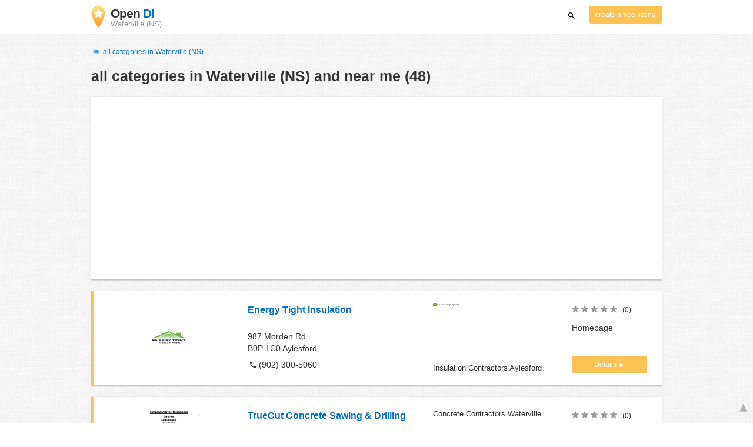

--- FILE ---
content_type: text/html; charset=UTF-8
request_url: https://www.opendi.ca/waterville-ns/
body_size: 31323
content:

<!DOCTYPE html>
<html lang="en">
<head>
	<meta charset="utf-8">
	<title>Branchenbuch Waterville (NS) and near me - the Best In Town - Opendi</title>
	<meta name="keywords" content="Branchenbuch Waterville (NS) - Opendi Waterville (NS)" />
	<meta name="description" content="Branchenbuch Waterville (NS) in Opendi Waterville (NS): A total of 48 listings and reviews for the following category: Branchenbuch Waterville (NS). All listings include a map and route planner - Free listings for companies" />
	<meta name="viewport" content="width=device-width, initial-scale=1, maximum-scale=1, user-scalable=no">
	<meta name="theme-color" content="#3873d1">
	<meta name="key" id="key" content="AIzaSyDcURdBzb5zPn6iXbZ1GjOsLtF9iR02jU4" />

    <meta property="og:url" content="https://www.opendi.ca/waterville-ns/" />
    <meta property="og:type" content="website" />
    <meta property="og:title" content="Branchenbuch Waterville (NS) and near me - the Best In Town - Opendi" />
    <meta property="og:description" content="Branchenbuch Waterville (NS) in Opendi Waterville (NS): A total of 48 listings and reviews for the following category: Branchenbuch Waterville (NS). All listings include a map and route planner - Free listings for companies" />
    
	
	<link rel="shortcut icon" type="image/x-icon" href="/favicon.ico" />
	<link rel="canonical" href="https://www.opendi.ca/waterville-ns/" />
	    
        

        <style>
            @charset "UTF-8";/*! nouislider - 11.0.3 - 2018-01-21 14:04:07 */.noUi-target,.noUi-target *{-webkit-touch-callout:none;-webkit-tap-highlight-color:transparent;-webkit-user-select:none;-ms-touch-action:none;touch-action:none;-ms-user-select:none;-moz-user-select:none;user-select:none;-moz-box-sizing:border-box;box-sizing:border-box}.noUi-target{position:relative;direction:ltr}.noUi-base,.noUi-connects{width:100%;height:100%;position:relative;z-index:1}.noUi-connects{overflow:hidden;z-index:0}.noUi-connect,.noUi-origin{will-change:transform;position:absolute;z-index:1;top:0;left:0;height:100%;width:100%;-webkit-transform-origin:0 0;transform-origin:0 0}html:not([dir=rtl]) .noUi-horizontal .noUi-origin{left:auto;right:0}.noUi-vertical .noUi-origin{width:0}.noUi-horizontal .noUi-origin{height:0}.noUi-handle{position:absolute}.noUi-state-tap .noUi-connect,.noUi-state-tap .noUi-origin{-webkit-transition:transform .3s;transition:transform .3s}.noUi-state-drag *{cursor:inherit!important}.noUi-horizontal{height:18px}.noUi-horizontal .noUi-handle{width:34px;height:28px;left:-17px;top:-6px}.noUi-vertical{width:18px}.noUi-vertical .noUi-handle{width:28px;height:34px;left:-6px;top:-17px}html:not([dir=rtl]) .noUi-horizontal .noUi-handle{right:-17px;left:auto}.noUi-target{background:#fafafa;border-radius:4px;border:1px solid #d3d3d3;box-shadow:inset 0 1px 1px #f0f0f0,0 3px 6px -5px #bbb}.noUi-connects{border-radius:3px}.noUi-connect{background:#3fb8af}.noUi-draggable{cursor:ew-resize}.noUi-vertical .noUi-draggable{cursor:ns-resize}.noUi-handle{border:1px solid #d9d9d9;border-radius:3px;background:#fff;cursor:default;box-shadow:inset 0 0 1px #fff,inset 0 1px 7px #ebebeb,0 3px 6px -3px #bbb}.noUi-active{box-shadow:inset 0 0 1px #fff,inset 0 1px 7px #ddd,0 3px 6px -3px #bbb}.noUi-handle:after,.noUi-handle:before{content:"";display:block;position:absolute;height:14px;width:1px;background:#e8e7e6;left:14px;top:6px}.noUi-handle:after{left:17px}.noUi-vertical .noUi-handle:after,.noUi-vertical .noUi-handle:before{width:14px;height:1px;left:6px;top:14px}.noUi-vertical .noUi-handle:after{top:17px}[disabled] .noUi-connect{background:#b8b8b8}[disabled] .noUi-handle,[disabled].noUi-handle,[disabled].noUi-target{cursor:not-allowed}.noUi-pips,.noUi-pips *{-moz-box-sizing:border-box;box-sizing:border-box}.noUi-pips{position:absolute;color:#999}.noUi-value{position:absolute;white-space:nowrap;text-align:center}.noUi-value-sub{color:#ccc;font-size:10px}.noUi-marker{position:absolute;background:#ccc}.noUi-marker-large,.noUi-marker-sub{background:#aaa}.noUi-pips-horizontal{padding:10px 0;height:80px;top:100%;left:0;width:100%}.noUi-value-horizontal{-webkit-transform:translate(-50%,50%);transform:translate(-50%,50%)}.noUi-rtl .noUi-value-horizontal{-webkit-transform:translate(50%,50%);transform:translate(50%,50%)}.noUi-marker-horizontal.noUi-marker{margin-left:-1px;width:2px;height:5px}.noUi-marker-horizontal.noUi-marker-sub{height:10px}.noUi-marker-horizontal.noUi-marker-large{height:15px}.noUi-pips-vertical{padding:0 10px;height:100%;top:0;left:100%}.noUi-value-vertical{-webkit-transform:translate(0,-50%);transform:translate(0,-50%,0);padding-left:25px}.noUi-rtl .noUi-value-vertical{-webkit-transform:translate(0,50%);transform:translate(0,50%)}.noUi-marker-vertical.noUi-marker{width:5px;height:2px;margin-top:-1px}.noUi-marker-vertical.noUi-marker-sub{width:10px}.noUi-marker-vertical.noUi-marker-large{width:15px}.noUi-tooltip{display:block;position:absolute;border:1px solid #d9d9d9;border-radius:3px;background:#fff;color:#000;padding:5px;text-align:center;white-space:nowrap}.noUi-horizontal .noUi-tooltip{-webkit-transform:translate(-50%,0);transform:translate(-50%,0);left:50%;bottom:120%}.noUi-vertical .noUi-tooltip{-webkit-transform:translate(0,-50%);transform:translate(0,-50%);top:50%;right:120%}@font-face{font-family:opendi-icons;src:url(//static.opendi.com/ng/fonts/opendi-icons.eot?64354591);src:url(//static.opendi.com/ng/fonts/opendi-icons.eot?64354591#iefix) format("embedded-opentype"),url(//static.opendi.com/ng/fonts/opendi-icons.woff?64354591) format("woff"),url(//static.opendi.com/ng/fonts/opendi-icons.ttf?64354591) format("truetype");font-weight:400;font-style:normal;font-display:swap}@font-face{font-family:fontello;src:url(//static.opendi.com/ng/fonts/fontello-f05fa29.eot?47381901);src:url(//static.opendi.com/ng/fonts/fontello-f05fa29.eot?47381901#iefix) format("embedded-opentype"),url(//static.opendi.com/ng/fonts/fontello-f05fa29.woff?47381901) format("woff"),url(//static.opendi.com/ng/fonts/fontello-f05fa29.ttf?47381901) format("truetype");font-weight:400;font-style:normal;font-display:swap}[class*=" icon-"]:before,[class^=icon-]:before{font-family:opendi-icons;font-style:normal;font-weight:400;speak:none;display:inline-block;text-decoration:inherit;width:1em;margin-right:.2em;text-align:center;font-variant:normal;text-transform:none;line-height:1em;margin-left:.2em;-webkit-font-smoothing:antialiased;-moz-osx-font-smoothing:grayscale}.icon-back:before{content:'\e800'}.icon-forward:before{content:'\e801'}.icon-star-full:before{content:'\e802'}.icon-star-half:before{content:'\e803'}.icon-star-empty:before{content:'\e802'}.icon-target:before{content:'\e805'}.icon-edit:before{content:'\e806'}.icon-marker:before{content:'\e807'}.icon-check:before{content:'\e808'}.icon-map:before{content:'\e809'}.icon-website:before{content:'\e80a'}.icon-oprions:before{content:'\e80b'}.icon-phone:before{content:'\e80c'}.icon-lens:before{content:'\e80d'}.icon-spread:before{content:'\e80e'}.icon-facebook:before{content:'\e80f'}.icon-googleplus:before{content:'\e810'}.icon-mail:before{content:'\e811'}.icon-route:before{content:'\e812'}.icon-clock:before{content:'\e813'}.icon-twitter:before{content:'\e814'}.icon-xing:before{content:'\e815'}.icon-list:before{content:'\e816'}.icon-close:before{content:'\e817'}.icon-youtube:before{content:'\e818'}.fontello-icon:before{font-family:fontello}.icon-filter:before{content:'\F0B0'}.icon-spinner:before{content:'\F110'}.ga{overflow:hidden;padding:1em 0}.ga.abp:before{content:"Ads";font-size:10px;color:#ccc}.ga ul{margin:0;padding:0}.toG{margin-bottom:10px}.toGC a{color:#b3b3b3;font-size:.8em;text-decoration:none}.ga .label{color:#999;font-size:9px;font-weight:700}.ga li{background-color:transparent;overflow:hidden;list-style:none;position:relative;padding:8px 0;font-size:1em}.business .ga li{background-color:#f8f8f8;padding:8px}.ga li span{width:68.66667%;float:left;padding-left:.83334%;padding-right:.41667%}.ga li .spBlT{width:31.33333%;float:left;padding-left:0;padding-right:10px}.ga li .spBlB a,.ga li .spBlT a{text-decoration:underline!important}.ga li .spBlB{width:68.66667%;float:left;padding-left:.83334%;padding-right:.41667%;margin-left:31.33333%}.ga li .spBlT .bL{font-weight:700}.sky{display:none;margin-left:985px;position:absolute;top:60px}.skyde{position:fixed}@media (max-width:768px){.ga{padding:0;margin:1em 0}.ga li .spBlB,.ga li .spBlT,.ga li span{width:80%;margin-left:20%}.ga li{padding:8px 0}.business .ga li{background-color:#eee;padding:8px 0}.ga li .spBlT .bL{padding-left:.83334%;padding-right:.41667%}.ga li .spBlB,.ga li .spBlT .bL,.ga li span{padding-left:0}}@media (max-width:481px){.ga li .spBlB,.ga li .spBlT,.ga li span{width:100%;margin-left:0}.ga li{padding:8px 0}}@media (min-width:1600px){.sky{display:block}}*,:after,:before{-webkit-box-sizing:border-box;box-sizing:border-box}body,html{height:100%}body{margin:0;line-height:1.429;background:#fff url(//static.opendi.com/ng/images/bg-texture.jpg);font-family:Helvetica,Arial,sans-serif;font-weight:400;font-size:14px;-webkit-font-kerning:normal;-moz-font-kerning:normal;font-kerning:normal;-webkit-font-feature-settings:"liga";font-feature-settings:"liga","kern";-webkit-font-smoothing:antialiased}.h1,.h2,.h3,h1,h2,h3{padding-bottom:.5em;display:block}@media (max-width:768px){h1{font-size:1.5em;line-height:1em}}.h1,.h1 a,.h2,.h2 a,.h3,.h3 a,body,h1,h1 a,h2,h2 a,h3,h3 a{color:#333}h1{font-size:1.8em;line-height:1.8em;font-weight:700}h2{font-size:1.5em;line-height:1.5em;font-weight:700}a{text-decoration:none;display:block;word-wrap:break-word;color:#0670c6}button a{color:inherit}button a:active,button a:hover{text-decoration:none}a:active,a:focus,a:hover{outline:0 none;text-decoration:underline}img{max-height:100%;width:auto}ol,ul{list-style:none;padding:0;margin:0}dl{overflow:hidden;margin:0}dt{color:#b3b3b3}dd{-webkit-margin-start:0;margin-inline-start:0}p{margin:0 0 10px}address{font-style:normal}fieldset{border:0;margin:0;padding:0}.page-container{margin:0 auto}@media (min-width:768px){.page-container{width:750px}}@media (min-width:992px){.page-container{width:970px}}.box,.serp-results .serp-listing{padding:15px 30px;margin-bottom:20px;border-radius:0;background-color:#fff;-webkit-box-shadow:0 2px 2px 0 rgba(0,0,0,.16),0 0 2px 0 rgba(0,0,0,.12);box-shadow:0 2px 2px 0 rgba(0,0,0,.16),0 0 2px 0 rgba(0,0,0,.12)}@media (max-width:768px){.box,.serp-results .serp-listing{padding:15px 15px}}.btn,.btn-blue,.btn-gray,.btn-yellow,.serp-results .serp-listing .utils button{display:inline-block;height:36px;line-height:36px;padding:0 26px;margin:6px 0;border:none;-webkit-transition:all .2s ease-in-out;transition:all .2s ease-in-out;border-radius:2px;cursor:pointer;text-align:center;vertical-align:middle;background-color:#fff;color:#333}.btn-blue:hover,.btn-gray:hover,.btn-yellow:hover,.btn:hover,.serp-results .serp-listing .utils button:hover{-webkit-box-shadow:0 0 2px rgba(0,0,0,.12),0 2px 2px rgba(0,0,0,.2);box-shadow:0 0 2px rgba(0,0,0,.12),0 2px 2px rgba(0,0,0,.2);text-decoration:none}.btn a:hover,.btn-blue a:hover,.btn-gray a:hover,.btn-yellow a:hover,.serp-results .serp-listing .utils button a:hover{text-decoration:none}.btn-small{padding:0 10px;font-size:.85em}.btn-gray{background-color:#f2f2f2;color:#0670c6}.btn-blue{color:#fff;text-transform:uppercase;background-color:#0670c6}.btn-yellow,.serp-results .serp-listing .utils button{height:30px;padding:0 10px;margin:0;line-height:30px;font-size:.85em;color:#fff;background-color:#fcc354}@media (max-width:350px){.btn-yellow,.serp-results .serp-listing .utils button{padding:0 5px;font-size:.8em}}.rating-stars{font-size:1.5em}.rating-stars .icon-star-empty,.rating-stars .icon-star-full{margin-left:-15px;vertical-align:middle}.rating-stars .icon-star-empty:first-child,.rating-stars .icon-star-full:first-child{margin-left:-7px}.rating-stars.stars-small,.serp-results .serp-listing .utils .rating-stars{font-size:16px}.rating-stars.stars-small .icon-star-empty,.rating-stars.stars-small .icon-star-full,.serp-results .serp-listing .utils .rating-stars .icon-star-empty,.serp-results .serp-listing .utils .rating-stars .icon-star-full{margin-left:-10px}.rating-stars.stars-small .icon-star-empty:first-child,.rating-stars.stars-small .icon-star-full:first-child,.serp-results .serp-listing .utils .rating-stars .icon-star-empty:first-child,.serp-results .serp-listing .utils .rating-stars .icon-star-full:first-child{margin-left:-6px}.rating-stars .icon-star-full{color:#fcc354}.rating-stars .icon-star-empty{color:#999}.rating-num{color:#333}.map-interactive .canvas{-webkit-box-pack:center;-ms-flex-pack:center;justify-content:center;height:350px;margin:0 -30px}@media (max-width:768px){.map-interactive .canvas{margin:0 -15px}}.map-interactive .loader{-ms-flex-item-align:center;align-self:center;font-size:20px;color:#ccc;width:200px}.map-interactive .loader i{font-size:30px}.breadcrumbs{padding:20px 30px;overflow:hidden;list-style:none}.breadcrumbs .breadcrumb{display:inline-block;color:#b3b3b3;font-size:.85em}.breadcrumbs .breadcrumb a{color:#b3b3b3}.breadcrumbs .breadcrumb a:hover{text-decoration:none!important}.breadcrumbs .breadcrumb a:after{content:'>';padding:0 1px;font-size:.85em}.breadcrumbs .breadcrumb:last-child a:after{content:none}.breadcrumbs-serp .breadcrumbs{padding-left:15px;padding-top:0}.top-cities{margin:0 15px;font-size:.9em}.top-cities:before{content:"Top cities"}.top-cities a{display:inline}.datasource-badge{display:inline-block;color:#b3b3b3;font-size:.85em;vertical-align:bottom}.totop{color:#b3b3b3;cursor:pointer;position:fixed;right:10px;bottom:10px}@media (max-width:768px){.totop{display:none}}.totop:after{content:'▴';margin-left:5px;font-size:2.5em}.section a{display:inline}.error-page .error-page-container{text-align:center}.error-page .error-page-container h1{font-size:4em;padding:0}.review-captcha-response{padding:10px 0;max-width:300px}.review-captcha-response.success{color:#0670c6}.review-captcha-response.error{color:#d24b38}.b-lazy{-webkit-transition:opacity .5s ease-in-out;transition:opacity .5s ease-in-out;max-width:100%;opacity:0}.b-lazy.b-loaded{opacity:1}header{min-height:50px}header .header-mobile{position:fixed;height:50px;width:100%;z-index:2;color:#fff;padding:5px 10px;background-color:#0670c6;-webkit-box-shadow:rgba(0,0,0,.3) 0 6px 10px 0;box-shadow:rgba(0,0,0,.3) 0 6px 10px 0}header .header-mobile .logo{height:50px;margin-top:-6px;color:#fff;font-size:1.2em;font-weight:700}header .header-mobile .logo:hover{text-decoration:none}header .header-mobile .logo img{height:30px}header .header-mobile .logo span{line-height:50px}@media (max-width:400px){header .header-mobile .logo{font-size:1em}header .header-mobile .logo img{display:none}}header .header-mobile i{color:#fff;font-size:1.8em;cursor:pointer}header .header-mobile .search-input{position:absolute;top:0;right:0;width:100%;height:50px;z-index:3;overflow:hidden}header .header-mobile .search-input input{width:100%;height:100%;padding:0 50px 0 20px;border:none;background-color:transparent;font-size:18px;-webkit-transition:right .3s;transition:right .3s}header .header-mobile .search-input input:focus{outline:0}header .header-mobile .search-input input::-webkit-input-placeholder{color:#fff}header .header-mobile .search-input input::-moz-placeholder{color:#fff}header .header-mobile .search-input input:-ms-input-placeholder{color:#fff}header .header-mobile .search-input input::-ms-input-placeholder{color:#fff}header .header-mobile .search-input input,header .header-mobile .search-input input::placeholder{color:#fff}header .header-mobile .search-close{position:absolute;right:10px;z-index:20}header .header-desktop{margin:10px 0}header .header-desktop .logo:hover{text-decoration:none}header .header-desktop .slogan{padding-left:5px;font-weight:700;font-size:1.5em;line-height:1.2em;letter-spacing:-1px}header .header-desktop .slogan--slim{font-weight:400;margin-left:-4px}header .header-desktop .slogan-sub{font-size:.6em;font-weight:400;margin:0;letter-spacing:normal;line-height:12px}header .header-desktop .search-form{color:#333}header .header-desktop .search-form button,header .header-desktop .search-form input{height:30px}header .header-desktop .search-form input{border:none;padding:16px 10px;-webkit-transition:flex-grow .2s,-webkit-box-flex .2s;transition:flex-grow .2s,-webkit-box-flex .2s;transition:flex-grow .2s;transition:flex-grow .2s,-webkit-box-flex .2s,-ms-flex-positive .2s;border-radius:3px 0 0 3px}header .header-desktop .search-form .input-multiple{width:140px}header .header-desktop .search-form button{width:41px;cursor:pointer;font-size:15px;background-color:#fff;border:none;padding:5px 10px;height:32px;border-radius:3px}footer{color:#b3b3b3;padding:15px;font-size:.85em}footer a{display:inline-block;color:inherit;font-size:1.2em}footer .footer-link{display:inline;margin-right:5px}.serp header{background-color:#fff;border-bottom:1px solid #e0e0e0;left:0;position:fixed;right:0;top:0;z-index:100}.serp-container{max-width:1110px;margin-right:auto;margin-left:auto;padding:0 30px}.serp-results{position:relative;margin-top:60px}.serp-results h1{margin:0}.serp-results .back-to-city-btn{margin:20px 0 10px 0;font-size:12px}@-webkit-keyframes spin{0%{-webkit-transform:rotate(0);transform:rotate(0)}100%{-webkit-transform:rotate(360deg);transform:rotate(360deg)}}@keyframes spin{0%{-webkit-transform:rotate(0);transform:rotate(0)}100%{-webkit-transform:rotate(360deg);transform:rotate(360deg)}}.serp-results .serp-article{margin:20px 0}.serp-results .serp-article h2,.serp-results .serp-article h3,.serp-results .serp-article h4{margin-bottom:10px}.serp-results .serp-article p{margin:0 0 10px 0}.serp-results .serp-article p:after{content:"";display:table}.serp-results .serp-article img{float:left;margin:0 30px 10px 0;width:50%;height:auto}@media (max-width:768px){.serp-results .serp-article img{float:none;width:100%;margin-right:0}}.serp-results .serp-article ul{margin-bottom:10px;padding-left:40px}.serp-results .serp-article li{list-style:disc}.serp-results .serp-article-top{height:120px;position:relative;overflow:hidden;-webkit-transition:height .3s ease-in;transition:height .3s ease-in}.serp-results .serp-article-top .read-more{position:absolute;bottom:0;left:0;width:100%;text-align:center;margin:0;padding:120px 0 10px 0;background-image:-webkit-gradient(linear,left top,left bottom,from(rgba(255,255,255,0)),to(white));background-image:linear-gradient(to bottom,rgba(255,255,255,0),#fff);cursor:pointer}.serp-results .serp-article-top .read-more span{width:120px;padding:4px 10px;background-color:#fcc354;line-height:20px;color:#fff;-webkit-transition:background-color .5s;transition:background-color .5s}.serp-results .serp-article-top .read-more span:hover{background-color:#fbb122}.serp-results .serp-article-top.expanded{height:100%}.serp-results .serp-article-top.expanded .read-more{display:none}.serp-results .serp-listing{display:-webkit-box;display:-ms-flexbox;display:flex;-ms-flex-wrap:wrap;flex-wrap:wrap;position:relative;min-height:100px;padding:10px;background-color:#fff}.serp-results .serp-listing h3{margin-top:0;color:#0670c6}.serp-results .serp-listing .image{width:calc(3 / 12 * 100%);padding:0;position:relative}.serp-results .serp-listing .image img{height:auto;width:auto;position:absolute;margin:auto;top:0;right:0;bottom:0;left:0}.serp-results .serp-listing .image img:hover{cursor:pointer}@media (max-width:768px){.serp-results .serp-listing .image{font-size:12px;width:100%;padding-left:0}.serp-results .serp-listing .image.has-logo{position:absolute;left:70%;width:30%}.serp-results .serp-listing .image h3{padding-bottom:0}}.serp-results .serp-listing .address{padding:0 15px}@media (max-width:768px){.serp-results .serp-listing .address{padding:0;background-color:#fff}}.serp-results .serp-listing .address .phone{margin-top:8px}.serp-results .serp-listing .infos{display:-webkit-box;display:-ms-flexbox;display:flex;-webkit-box-orient:vertical;-webkit-box-direction:normal;-ms-flex-direction:column;flex-direction:column;-webkit-box-pack:justify;-ms-flex-pack:justify;justify-content:space-between;padding:0 15px}.serp-results .serp-listing .infos a{text-decoration:underline}.serp-results .serp-listing .infos .datasource-badge img{display:block;max-width:44px;height:auto}@media (max-width:992px){.serp-results .serp-listing .infos{font-size:14px}}@media (max-width:768px){.serp-results .serp-listing .infos{margin-top:15px;padding:0}.serp-results .serp-listing .infos .datasource-badge img{max-height:26px}}.serp-results .serp-listing .utils{width:calc(2 / 12 * 100%);display:-webkit-box;display:-ms-flexbox;display:flex;-webkit-box-orient:vertical;-webkit-box-direction:normal;-ms-flex-direction:column;flex-direction:column;-webkit-box-pack:justify;-ms-flex-pack:justify;justify-content:space-between;padding:0 15px}.serp-results .serp-listing .utils .homepage{color:#333;margin-bottom:4px}.serp-results .serp-listing .utils button{width:100%;font-size:.85em;text-transform:none;height:30px;line-height:30px;padding:0 10px}.serp-results .serp-listing .utils button::after{max-width:100%;content:'►'}@media (max-width:992px){.serp-results .serp-listing .utils{width:100%;margin:10px 0 0 0}.serp-results .serp-listing .utils .rating-stars{margin-bottom:0}.serp-results .serp-listing .utils .homepage,.serp-results .serp-listing .utils button{display:none}}@media (max-width:768px){.serp-results .serp-listing .utils{padding:0}}.serp-results .serp-listing.premium{min-height:160px;padding-top:20px;padding-bottom:20px;border-left:4px solid #fcc354}.serp-results .serp-listing.premium .utils .rating-stars{margin-bottom:10px}@media (max-width:768px){.serp-results .serp-listing{-webkit-box-orient:vertical;-webkit-box-direction:normal;-ms-flex-direction:column;flex-direction:column}.serp-results .serp-listing h3{margin-bottom:0}}.serp-results .serp-spinner-overlay{display:none;position:absolute;width:100%;top:0;left:0;bottom:70px;background-color:rgba(255,255,255,.6);z-index:9998}.serp-results .serp-spinner-overlay .icon-spinner{position:fixed;top:30%;left:55%;font-size:40px;color:#404040;-webkit-animation:spin 2s infinite linear;animation:spin 2s infinite linear}.serp-results .serp-spinner-overlay .icon-spinner:before{height:80px;width:80px;line-height:80px;margin:0;padding:0}.serp-results .serp-spinner-overlay .spinner--steps{-webkit-animation:spin 1s infinite steps(8);animation:spin 1s infinite steps(8)}@media (max-width:992px){.serp-container{padding:0 15px}.serp-results{padding:0 10px}.serp-results h1{margin:0}.serp-results .serp-spinner-overlay .icon-spinner{top:50%;left:42%}}@media (max-width:768px){.serp-container{padding:0}.serp-results .serp-spinner-overlay{position:fixed;background-color:rgba(0,0,0,.6)}.serp-results .serp-spinner-overlay .icon-spinner{position:fixed;-webkit-transform:translate(-50%,-50%);transform:translate(-50%,-50%);color:#fff}}.gm-style img{max-height:none}.pagination{margin:20px 0}.pagination .dropdown-list,.pagination .pagination-item{-webkit-box-shadow:0 1px 1px rgba(0,0,0,.2);box-shadow:0 1px 1px rgba(0,0,0,.2);margin:0;border-radius:2px;background:#f2f2f2;text-decoration:none;cursor:pointer}.pagination .dropdown-list .dopdown-item:hover,.pagination .pagination-item:hover{background-color:#ccc}.pagination .pagination-item{display:inline-block}.pagination .pagination-item a{padding:7px 14px;color:#333}.pagination .pagination-item.current{background-color:#ccc;text-decoration:none}.pagination .dropdown-btn{padding:7px 14px;position:relative}.pagination .dropdown-btn:hover>.dropdown-list{display:block}.pagination .dropdown-list{display:none;position:absolute;width:100px;left:0;top:31px}.pagination .dropdown-list a{padding:2px 14px;position:relative}.flex{display:-webkit-box;display:-ms-flexbox;display:flex;-ms-flex-wrap:wrap;flex-wrap:wrap}.flex-1{width:calc(1 / 12 * 100%)}.flex-2{width:calc(2 / 12 * 100%)}.flex-3,.serp-results .serp-listing .infos{width:calc(3 / 12 * 100%)}.flex-4,.serp-results .serp-listing .address{width:calc(4 / 12 * 100%)}.flex-4.mr-10,.serp-results .serp-listing .mr-10.address{width:calc(25% - 10px)}.flex-5{width:calc(5 / 12 * 100%)}.flex-6{width:calc(6 / 12 * 100%)}.flex-7{width:calc(7 / 12 * 100%)}.flex-8{width:calc(8 / 12 * 100%)}.flex-9{width:calc(9 / 12 * 100%)}.flex-10{width:calc(10 / 12 * 100%)}.flex-11{width:calc(11 / 12 * 100%)}@media (min-width:768px) and (max-width:992px){.flex-md-4,.serp-results .serp-listing .infos{width:calc(4 / 12 * 100%)}}@media (min-width:768px) and (max-width:992px){.flex-md-6{width:50%}.flex-md-6.mr-10{width:calc(50% - 10px)}}@media (min-width:768px) and (max-width:992px){.flex-md-8{width:calc(8 / 12 * 100%)}}@media (min-width:768px) and (max-width:992px){.flex-md-12{width:100%}}@media (max-width:768px){.flex-sm-4{width:calc(4 / 12 * 100%)}}@media (max-width:768px){.flex-sm-6{width:50%}}@media (max-width:768px){.flex-sm-8,.serp-results .serp-listing .address{width:calc(8 / 12 * 100%)}}@media (max-width:768px){.flex-sm-12{width:100%}}.flex-grow{-webkit-box-flex:1;-ms-flex-positive:1;flex-grow:1}.flex-align-end{-webkit-box-align:end;-ms-flex-align:end;align-items:flex-end}.justify-between{-webkit-box-pack:justify;-ms-flex-pack:justify;justify-content:space-between}.justify-end{-webkit-box-pack:end;-ms-flex-pack:end;justify-content:flex-end}.inline{display:inline}.inline-block,.is_inline{display:inline-block}.collapsed{width:0;-webkit-box-flex:0;-ms-flex-positive:0;flex-grow:0;background-color:transparent}.hidden{display:none}@media (max-width:768px){.hidden-sm{display:none}}@media (min-width:768px) and (max-width:992px){.hidden-md{display:none}}@media (min-width:992px){.hidden-lg{display:none}}.text-left{text-align:left}.text-right{text-align:right}.text-center{text-align:center}.text-underline{text-decoration:underline}.text-light-gray{color:#b3b3b3}.text-gray{color:#999}.text-dark{color:#333}.text-blue{color:#0670c6}.font-small,.serp-results .serp-listing .infos{font-size:.93em}.font-xsmall,.serp-results .serp-listing .utils .rating-stars .rating-num{font-size:.75em}.pl-0{padding-left:0}.pb-0{padding-bottom:0}.pr-0{padding-right:0}.pr-10{padding-right:10px}.pb-10{padding-bottom:10px}.pl-10{padding-left:10px}.pl-15{padding-left:15px}.pr-15{padding-right:15px}.pb-15{padding-bottom:15px}.pl-20{padding-left:20px}.pr-20{padding-right:20px}.pb-20{padding-bottom:20px}.pl-30{padding-left:30px}.mt-0{margin-top:0}.mb-0{margin-bottom:0}.mt-10{margin-top:10px}.mr-10{margin-right:10px}.mb-10{margin-bottom:0}.ml-10{margin-left:10px}.mb-10{margin-bottom:10px}.mb-15{margin-bottom:15px}.mt-20{margin-top:20px}.align-middle{vertical-align:middle}.round{border-radius:50%}.cursor-pointer{cursor:pointer}.border-b{border-bottom:1px solid #eee}
    </style>

    <script
        defer type="text/javascript" src="https://api.pirsch.io/pirsch-extended.js" id="pirschextendedjs"
        data-code="jghPvToGwIYzoUUI4bOcAMqwkJrXnMtX"></script>

    <script type="application/ld+json">{"@context":"https://schema.org","@type":"WebSite","url":"https://www.opendi.ca/","name":"The Best In Town - Opendi"}</script>

    <script type="application/javascript">
        window.isMobile=function(){var i,a=!1;return i=navigator.userAgent||navigator.vendor||window.opera,a=/(android|bb\d+|meego).+mobile|avantgo|bada\/|blackberry|blazer|compal|elaine|fennec|hiptop|iemobile|ip(hone|od)|iris|kindle|lge |maemo|midp|mmp|mobile.+firefox|netfront|opera m(ob|in)i|palm( os)?|phone|p(ixi|re)\/|plucker|pocket|psp|series(4|6)0|symbian|treo|up\.(browser|link)|vodafone|wap|windows ce|xda|xiino/i.test(i)||/1207|6310|6590|3gso|4thp|50[1-6]i|770s|802s|a wa|abac|ac(er|oo|s\-)|ai(ko|rn)|al(av|ca|co)|amoi|an(ex|ny|yw)|aptu|ar(ch|go)|as(te|us)|attw|au(di|\-m|r |s )|avan|be(ck|ll|nq)|bi(lb|rd)|bl(ac|az)|br(e|v)w|bumb|bw\-(n|u)|c55\/|capi|ccwa|cdm\-|cell|chtm|cldc|cmd\-|co(mp|nd)|craw|da(it|ll|ng)|dbte|dc\-s|devi|dica|dmob|do(c|p)o|ds(12|\-d)|el(49|ai)|em(l2|ul)|er(ic|k0)|esl8|ez([4-7]0|os|wa|ze)|fetc|fly(\-|_)|g1 u|g560|gene|gf\-5|g\-mo|go(\.w|od)|gr(ad|un)|haie|hcit|hd\-(m|p|t)|hei\-|hi(pt|ta)|hp( i|ip)|hs\-c|ht(c(\-| |_|a|g|p|s|t)|tp)|hu(aw|tc)|i\-(20|go|ma)|i230|iac( |\-|\/)|ibro|idea|ig01|ikom|im1k|inno|ipaq|iris|ja(t|v)a|jbro|jemu|jigs|kddi|keji|kgt( |\/)|klon|kpt |kwc\-|kyo(c|k)|le(no|xi)|lg( g|\/(k|l|u)|50|54|\-[a-w])|libw|lynx|m1\-w|m3ga|m50\/|ma(te|ui|xo)|mc(01|21|ca)|m\-cr|me(rc|ri)|mi(o8|oa|ts)|mmef|mo(01|02|bi|de|do|t(\-| |o|v)|zz)|mt(50|p1|v )|mwbp|mywa|n10[0-2]|n20[2-3]|n30(0|2)|n50(0|2|5)|n7(0(0|1)|10)|ne((c|m)\-|on|tf|wf|wg|wt)|nok(6|i)|nzph|o2im|op(ti|wv)|oran|owg1|p800|pan(a|d|t)|pdxg|pg(13|\-([1-8]|c))|phil|pire|pl(ay|uc)|pn\-2|po(ck|rt|se)|prox|psio|pt\-g|qa\-a|qc(07|12|21|32|60|\-[2-7]|i\-)|qtek|r380|r600|raks|rim9|ro(ve|zo)|s55\/|sa(ge|ma|mm|ms|ny|va)|sc(01|h\-|oo|p\-)|sdk\/|se(c(\-|0|1)|47|mc|nd|ri)|sgh\-|shar|sie(\-|m)|sk\-0|sl(45|id)|sm(al|ar|b3|it|t5)|so(ft|ny)|sp(01|h\-|v\-|v )|sy(01|mb)|t2(18|50)|t6(00|10|18)|ta(gt|lk)|tcl\-|tdg\-|tel(i|m)|tim\-|t\-mo|to(pl|sh)|ts(70|m\-|m3|m5)|tx\-9|up(\.b|g1|si)|utst|v400|v750|veri|vi(rg|te)|vk(40|5[0-3]|\-v)|vm40|voda|vulc|vx(52|53|60|61|70|80|81|83|85|98)|w3c(\-| )|webc|whit|wi(g |nc|nw)|wmlb|wonu|x700|yas\-|your|zeto|zte\-/i.test(i.substr(0,4))?!0:a};
    </script>
</head>

<body>
                
	    <div class="js-serp serp">

        
<header id="js-header-small" data-header-type="">

        <div class="header-mobile flex justify-between hidden-lg hidden-md">
        <div class="js-search-hide flex-6">
            <a href="https://www.opendi.ca" class="logo inline-block">
                <img src="//static.opendi.com/ng/images/logo_small.png"
                    class="align-middle"
                    alt="Opendi Stadtbranchenbuch"
                    width="24"
                    height="37">
                <span class="align-middle"> Opendi </span>
            </a>
        </div>

        <div>
            
            
            <form action="//www.opendi.ca/search"
                  method="get"
                  class="inline-block align-middle">

                <label for="what" class="js-search-hide search-label" id="search-label">
                    <i class="icon-lens"></i>
                </label>

                <div class="search-input flex hidden" id="search-input">
                                            <input type="text" id="search-input-what" class="flex-12" name="what" placeholder='Search' required>
                                    </div>
            </form>

            <i id="search-close" class="search-close icon-close hidden"></i>
        </div>
    </div>

        <div class="page-container">
        <div class="header-desktop flex justify-between hidden-sm">
            <div class="flex-4">
                <a href="https://www.opendi.ca" class="logo">
                    <img src="//static.opendi.com/ng/images/logo_small.png"
                        class="inline-block align-middle"
                        alt="Opendi Stadtbranchenbuch" width="24" height="37">

                    <div class="slogan inline-block align-middle">
                                                    <span class="text-dark">Open</span>
                            <span class="text-blue">Di</span>
                            <p class="slogan-sub text-gray"> Waterville (NS)</p>
                                            </div>
                </a>
            </div>

            <div class="flex-8 flex justify-end">
                <form id="header-search"
                    action="//www.opendi.ca/search"
                    method="get"
                    class="search-form flex-8 flex justify-end">
                                            <input type="text" name="what" class="flex-grow align-middle collapsed" placeholder='Search' value="" id="js-search-terms" required>
                        <input type="hidden" name="where" placeholder="Wo" value="Waterville (NS)" id="js-search-loc">
                    
                    <button type="submit"
                            id="js-search-submit"
                            class="search-submit-btn align-middle">
                        <i class="icon-lens"></i>
                    </button>
                </form>

                                    <a href="https://service.opendi.ca/listings?step=1" class="btn-yellow ml-10">
                        create a free listing
                    </a>
                            </div>
        </div>
    </div>

</header>

        
<section class="serp-results page-container">

            <div class="flex justify-between">
            <a href="https://www.opendi.ca/waterville-ns/" class="back-to-city-btn">
                <i class="icon-list"></i>
                all categories in Waterville (NS)
            </a>

            
        </div>

        <h1>
                            <span>all categories in</span>
                        <span id="serp-result-where">Waterville (NS) and near me</span>
            <span id="serp-result-num">(48)</span>
        </h1>
    
    
    
    <div id="gAdsTop" class="box">
                    <!-- SBB Trefferliste oben -->
            <ins class="adsbygoogle"
                 style="display:block"
                 data-ad-client="ca-pub-9411945535466368"
                 data-ad-slot="7094954059"
                 data-ad-format="auto"
                 data-full-width-responsive="true"></ins>
            <script>
                (adsbygoogle = window.adsbygoogle || []).push({});
            </script>
            </div>

    
    <div id="serp-listing-wrapper" class="serp-listing-wrapper">
                    
    <div data-source="yext"
        data-listing-id="1287876"
                    data-yext-id="1077474786"
                data-rank="1"
        class="js-serp-listing serp-listing premium">

    

    <div class="image has-logo">
                    <img src="//static.opendi.com/ng/images/logo.png"
                    data-src="//a.mktgcdn.com/p/-HnVBGCVDrwbcH5bH5kYpvxg4oQbeg9uuLlpMA4hkXs/1500x1500.jpg"
                    class="js-link b-lazy"
                    data-js-link="https://www.opendi.ca/aylesford/1287876.html"
                    alt="Logo"
                    width="1500"
                    height="1500">
            </div>

    <div class="address">
                                    <a href="https://www.opendi.ca/aylesford/1287876.html"
                        
	data-role="yext-action" 
	data-yext-action="click" 
	data-yext-source="serp" 
	data-yext-target="name" 
	data-yext-id="1077474786"
 >
                    <h3>Energy Tight Insulation</h3>
                </a>
                    
        <address>
                            <div>987 Morden Rd</div>
            
                                                <span>B0P 1C0</span>
                                <span>
                    Aylesford
                                    </span>
                                        <div class="phone"><span class="icon-phone"></span>(902) 300-5060</div>
                    </address>
    </div>

    <div class="infos">
        
        
        <div class="datasource-badge">
                            <img src="//static.opendi.com/ng/images/datasource/yext.png"
                     class="full-width" alt="Yext Logo"
                     width=143 height=20>
                    </div>
            <div>
            <span>Insulation Contractors</span>
            <span>Aylesford</span>
        </div>
    </div>

    <div class="utils">
        <div>
            <div class="rating-stars yext-action"
                
	data-role="yext-action" 
	data-yext-action="click" 
	data-yext-source="serp" 
	data-yext-target="reviews" 
	data-yext-id="1077474786"
 >
                 	
	
 		    <i class="icon-star-empty"></i>
		    <i class="icon-star-empty"></i>
		    <i class="icon-star-empty"></i>
		    <i class="icon-star-empty"></i>
		    <i class="icon-star-empty"></i>
	

                <span class="rating-num">(0)</span>
            </div>
                            <a href="http://energytight.ca/"
                    target="_blank"
                    class="homepage"
                    data-follow-link="http://energytight.ca/"
                        
	data-role="yext-action" 
	data-yext-action="click" 
	data-yext-source="serp" 
	data-yext-target="website" 
	data-yext-id="1077474786"
 >
                    Homepage
                </a>
                    </div>
                    <button class="js-link"
                    data-js-link="https://www.opendi.ca/aylesford/1287876.html"
                    data-js-new-window="false"
                    data-follow-link-blank="https://www.opendi.ca/aylesford/1287876.html"
                    href="https://www.opendi.ca/aylesford/1287876.html"
                    yext-timeout="1"
                
	data-role="yext-action" 
	data-yext-action="click" 
	data-yext-source="serp" 
	data-yext-target="website" 
	data-yext-id="1077474786"
 >
                Details
            </button>
            </div>
</div>

                    
    <div data-source="synup"
        data-listing-id="989633"
                data-rank="2"
        class="js-serp-listing serp-listing premium">

    

    <div class="image has-logo">
                    <img src="//static.opendi.com/ng/images/logo.png"
                    data-src="//static.opendi.com/yellow/production/ca/989633/images/41315084.jpg"
                    class="js-link b-lazy"
                    data-js-link="https://www.opendi.ca/waterville-ns/989633.html"
                    alt="Logo"
                    width="1036"
                    height="1180">
            </div>

    <div class="address">
                                    <a href="https://www.opendi.ca/waterville-ns/989633.html"
                        
 >
                    <h3>TrueCut Concrete Sawing &amp; Drilling</h3>
                </a>
                    
        <address>
                            <div>5960 Brooklyn Street</div>
            
                                                <span>B0P 1V0</span>
                                <span>
                    Waterville
                                    </span>
                                        <div class="phone"><span class="icon-phone"></span>(902) 538-8111</div>
                    </address>
    </div>

    <div class="infos">
                <div>
            <span>Concrete Contractors</span>
            <span>Waterville</span>
        </div>
    </div>

    <div class="utils">
        <div>
            <div class="rating-stars yext-action"
                
 >
                 	
	
 		    <i class="icon-star-empty"></i>
		    <i class="icon-star-empty"></i>
		    <i class="icon-star-empty"></i>
		    <i class="icon-star-empty"></i>
		    <i class="icon-star-empty"></i>
	

                <span class="rating-num">(0)</span>
            </div>
                    </div>
                    <button class="js-link"
                    data-js-link="https://www.opendi.ca/waterville-ns/989633.html"
                    data-js-new-window="false"
                    data-follow-link-blank="https://www.opendi.ca/waterville-ns/989633.html"
                    href="https://www.opendi.ca/waterville-ns/989633.html"
                    yext-timeout="1"
                
 >
                Details
            </button>
            </div>
</div>

                    
    <div data-source="uberall"
        data-listing-id="1001689"
                data-rank="3"
        class="js-serp-listing serp-listing premium">

    

    <div class="image has-logo">
                    <img src="//static.opendi.com/ng/images/logo.png"
                    data-src="//static.opendi.com/yellow/production/ca/1001689/images/48059837.jpg"
                    class="js-link b-lazy"
                    data-js-link="https://www.opendi.ca/aylesford/1001689.html"
                    alt="Logo"
                    width="700"
                    height="700">
            </div>

    <div class="address">
                                    <a href="https://www.opendi.ca/aylesford/1001689.html"
                        
 >
                    <h3>Adam Baltzer Plumbing &amp; Heating</h3>
                </a>
                    
        <address>
                            <div>1935 Victoria</div>
            
                                                <span>B0P1C0</span>
                                <span>
                    Aylesford
                                    </span>
                                        <div class="phone"><span class="icon-phone"></span>(902) 690-5832</div>
                    </address>
    </div>

    <div class="infos">
                <div>
            <span>Builders &amp; Contractors</span>
            <span>Aylesford</span>
        </div>
    </div>

    <div class="utils">
        <div>
            <div class="rating-stars yext-action"
                
 >
                 	
	
 		    <i class="icon-star-empty"></i>
		    <i class="icon-star-empty"></i>
		    <i class="icon-star-empty"></i>
		    <i class="icon-star-empty"></i>
		    <i class="icon-star-empty"></i>
	

                <span class="rating-num">(0)</span>
            </div>
                            <a href="http://www.baltzerplumbingandheating.ca/"
                    target="_blank"
                    class="homepage"
                    data-follow-link="http://www.baltzerplumbingandheating.ca/"
                        
 >
                    Homepage
                </a>
                    </div>
                    <button class="js-link"
                    data-js-link="https://www.opendi.ca/aylesford/1001689.html"
                    data-js-new-window="false"
                    data-follow-link-blank="https://www.opendi.ca/aylesford/1001689.html"
                    href="https://www.opendi.ca/aylesford/1001689.html"
                    yext-timeout="1"
                
 >
                Details
            </button>
            </div>
</div>

                    
    <div data-source="uberall"
        data-listing-id="1001442"
                data-rank="4"
        class="js-serp-listing serp-listing premium">

    

    <div class="image has-logo">
                    <img src="//static.opendi.com/ng/images/logo.png"
                    data-src="//static.opendi.com/yellow/production/ca/1001442/images/39906165.jpg"
                    class="js-link b-lazy"
                    data-js-link="https://www.opendi.ca/waterville-ns/1001442.html"
                    alt="Logo"
                    width="1200"
                    height="600">
            </div>

    <div class="address">
                                    <a href="https://www.opendi.ca/waterville-ns/1001442.html"
                        
 >
                    <h3>All-Seal Seamless</h3>
                </a>
                    
        <address>
            
                                            <span>
                    Waterville
                                    </span>
                                        <div class="phone"><span class="icon-phone"></span>(902) 538-5555</div>
                    </address>
    </div>

    <div class="infos">
                <div>
            <span>Gutters &amp; Downspout Cleaning &amp; Repairing</span>
            <span>Waterville</span>
        </div>
    </div>

    <div class="utils">
        <div>
            <div class="rating-stars yext-action"
                
 >
                 	
	
 		    <i class="icon-star-empty"></i>
		    <i class="icon-star-empty"></i>
		    <i class="icon-star-empty"></i>
		    <i class="icon-star-empty"></i>
		    <i class="icon-star-empty"></i>
	

                <span class="rating-num">(0)</span>
            </div>
                            <a href="http://www.allsealseamless.ca"
                    target="_blank"
                    class="homepage"
                    data-follow-link="http://www.allsealseamless.ca"
                        
 >
                    Homepage
                </a>
                    </div>
                    <button class="js-link"
                    data-js-link="https://www.opendi.ca/waterville-ns/1001442.html"
                    data-js-new-window="false"
                    data-follow-link-blank="https://www.opendi.ca/waterville-ns/1001442.html"
                    href="https://www.opendi.ca/waterville-ns/1001442.html"
                    yext-timeout="1"
                
 >
                Details
            </button>
            </div>
</div>

                    
    <div data-source="uberall"
        data-listing-id="1012811"
                data-rank="5"
        class="js-serp-listing serp-listing ">

    

    <div class="image ">
                                    <a href="https://www.opendi.ca/aylesford/1012811.html">
                    <h3>Aylesford Electric Inc</h3>
                </a>
                        </div>

    <div class="address">
        
        <address>
                            <div>6987 Aylesford Road</div>
            
                                                <span>B0P 1C0</span>
                                <span>
                    Aylesford
                                    </span>
                                        <div class="phone"><span class="icon-phone"></span>(902) 848-6106</div>
                    </address>
    </div>

    <div class="infos">
                <div>
            <span>Electrical Contractors</span>
            <span>Aylesford</span>
        </div>
    </div>

    <div class="utils">
        <div>
            <div class="rating-stars yext-action"
                
 >
                 	
	
 		    <i class="icon-star-empty"></i>
		    <i class="icon-star-empty"></i>
		    <i class="icon-star-empty"></i>
		    <i class="icon-star-empty"></i>
		    <i class="icon-star-empty"></i>
	

                <span class="rating-num">(0)</span>
            </div>
                    </div>
                    <button class="js-link"
                    data-js-link="https://www.opendi.ca/aylesford/1012811.html"
                    data-js-new-window="false"
                    data-follow-link-blank="https://www.opendi.ca/aylesford/1012811.html"
                    href="https://www.opendi.ca/aylesford/1012811.html"
                    yext-timeout="1"
                
 >
                Details
            </button>
            </div>
</div>

                    
    <div data-source="uberall"
        data-listing-id="1317028"
                data-rank="6"
        class="js-serp-listing serp-listing premium">

    

    <div class="image has-logo">
                    <img src="//static.opendi.com/ng/images/logo.png"
                    data-src="//static.opendi.com/yellow/production/ca/1317028/images/57841449.jpg"
                    class="js-link b-lazy"
                    data-js-link="https://www.opendi.ca/kingston-ns/1317028.html"
                    alt="Logo"
                    width="700"
                    height="700">
            </div>

    <div class="address">
                                    <a href="https://www.opendi.ca/kingston-ns/1317028.html"
                        
 >
                    <h3>Jc Long Exteriors Limited</h3>
                </a>
                    
        <address>
            
                                            <span>
                    Kingston
                                    </span>
                                        <div class="phone"><span class="icon-phone"></span>(902) 680-6461</div>
                    </address>
    </div>

    <div class="infos">
                <div>
            <span>Building &amp; House Moving &amp; Erecting Contractors</span>
            <span>Kingston</span>
        </div>
    </div>

    <div class="utils">
        <div>
            <div class="rating-stars yext-action"
                
 >
                 	
	
 		    <i class="icon-star-empty"></i>
		    <i class="icon-star-empty"></i>
		    <i class="icon-star-empty"></i>
		    <i class="icon-star-empty"></i>
		    <i class="icon-star-empty"></i>
	

                <span class="rating-num">(0)</span>
            </div>
                            <a href="https://www.jclongexteriors.com/"
                    target="_blank"
                    class="homepage"
                    data-follow-link="https://www.jclongexteriors.com/"
                        
 >
                    Homepage
                </a>
                    </div>
                    <button class="js-link"
                    data-js-link="https://www.opendi.ca/kingston-ns/1317028.html"
                    data-js-new-window="false"
                    data-follow-link-blank="https://www.opendi.ca/kingston-ns/1317028.html"
                    href="https://www.opendi.ca/kingston-ns/1317028.html"
                    yext-timeout="1"
                
 >
                Details
            </button>
            </div>
</div>

                    
    <div data-source="uberall"
        data-listing-id="1071745"
                data-rank="7"
        class="js-serp-listing serp-listing premium">

    

    <div class="image has-logo">
                    <img src="//static.opendi.com/ng/images/logo.png"
                    data-src="//static.opendi.com/yellow/production/ca/1071745/images/40086197.jpg"
                    class="js-link b-lazy"
                    data-js-link="https://www.opendi.ca/meadowvale/1071745.html"
                    alt="Logo"
                    width="1200"
                    height="600">
            </div>

    <div class="address">
                                    <a href="https://www.opendi.ca/meadowvale/1071745.html"
                        
 >
                    <h3>Mike Pugh Electrical</h3>
                </a>
                    
        <address>
                            <div>24 Hour Service</div>
            
                                                <span>B0P1R0</span>
                                <span>
                    Kingston
                                    </span>
                                        <div class="phone"><span class="icon-phone"></span>(902) 765-8947</div>
                    </address>
    </div>

    <div class="infos">
                <div>
            <span>Electrical Contractors</span>
            <span>Kingston</span>
        </div>
    </div>

    <div class="utils">
        <div>
            <div class="rating-stars yext-action"
                
 >
                 	
	
 		    <i class="icon-star-empty"></i>
		    <i class="icon-star-empty"></i>
		    <i class="icon-star-empty"></i>
		    <i class="icon-star-empty"></i>
		    <i class="icon-star-empty"></i>
	

                <span class="rating-num">(0)</span>
            </div>
                    </div>
                    <button class="js-link"
                    data-js-link="https://www.opendi.ca/meadowvale/1071745.html"
                    data-js-new-window="false"
                    data-follow-link-blank="https://www.opendi.ca/meadowvale/1071745.html"
                    href="https://www.opendi.ca/meadowvale/1071745.html"
                    yext-timeout="1"
                
 >
                Details
            </button>
            </div>
</div>

                    
    <div data-source="eigenBestand"
        data-listing-id="332043"
                data-rank="8"
        class="js-serp-listing serp-listing ">

    

    <div class="image ">
                                    <a href="https://www.opendi.ca/aylesford/332043.html">
                    <h3>Action Transmission</h3>
                </a>
                        </div>

    <div class="address">
        
        <address>
                            <div>3135 Highway 1</div>
            
                                                <span>B0P 1C0</span>
                                <span>
                    Aylesford
                                    </span>
                                        <div class="phone"><span class="icon-phone"></span>(902) 847-9197</div>
                    </address>
    </div>

    <div class="infos">
                <div>
            <span>Repair Services</span>
            <span>Aylesford</span>
        </div>
    </div>

    <div class="utils">
        <div>
            <div class="rating-stars yext-action"
                
 >
                 	
	
 		    <i class="icon-star-empty"></i>
		    <i class="icon-star-empty"></i>
		    <i class="icon-star-empty"></i>
		    <i class="icon-star-empty"></i>
		    <i class="icon-star-empty"></i>
	

                <span class="rating-num">(0)</span>
            </div>
                    </div>
                    <button class="js-link"
                    data-js-link="https://www.opendi.ca/aylesford/332043.html"
                    data-js-new-window="false"
                    data-follow-link-blank="https://www.opendi.ca/aylesford/332043.html"
                    href="https://www.opendi.ca/aylesford/332043.html"
                    yext-timeout="1"
                
 >
                Details
            </button>
            </div>
</div>

                    
    <div data-source="urBestand"
        data-listing-id="331922"
                data-rank="9"
        class="js-serp-listing serp-listing ">

    

    <div class="image ">
                                    <a href="https://www.opendi.ca/aylesford/331922.html">
                    <h3>Annapolis Valley Accounting Services</h3>
                </a>
                        </div>

    <div class="address">
        
        <address>
                            <div>2007 Highway 1</div>
            
                                                <span>B0P 1C0</span>
                                <span>
                    Aylesford
                                    </span>
                                        <div class="phone"><span class="icon-phone"></span>(902) 847-4775</div>
                    </address>
    </div>

    <div class="infos">
                <div>
            <span>Bookkeeping Services Licensed</span>
            <span>Aylesford</span>
        </div>
    </div>

    <div class="utils">
        <div>
            <div class="rating-stars yext-action"
                
 >
                 	
	
 		    <i class="icon-star-empty"></i>
		    <i class="icon-star-empty"></i>
		    <i class="icon-star-empty"></i>
		    <i class="icon-star-empty"></i>
		    <i class="icon-star-empty"></i>
	

                <span class="rating-num">(0)</span>
            </div>
                    </div>
                    <button class="js-link"
                    data-js-link="https://www.opendi.ca/aylesford/331922.html"
                    data-js-new-window="false"
                    data-follow-link-blank="https://www.opendi.ca/aylesford/331922.html"
                    href="https://www.opendi.ca/aylesford/331922.html"
                    yext-timeout="1"
                
 >
                Details
            </button>
            </div>
</div>

                    
    <div data-source="urBestand"
        data-listing-id="332718"
                data-rank="10"
        class="js-serp-listing serp-listing ">

    

    <div class="image ">
                                    <a href="https://www.opendi.ca/aylesford/332718.html">
                    <h3>Annie&#039;s Takeout</h3>
                </a>
                        </div>

    <div class="address">
        
        <address>
                            <div>2075 Highway 1</div>
            
                                                <span>B0P 1C0</span>
                                <span>
                    Aylesford
                                    </span>
                                        <div class="phone"><span class="icon-phone"></span>(902) 847-0222</div>
                    </address>
    </div>

    <div class="infos">
                <div>
            <span>Restaurants</span>
            <span>Aylesford</span>
        </div>
    </div>

    <div class="utils">
        <div>
            <div class="rating-stars yext-action"
                
 >
                 	
	
 		    <i class="icon-star-empty"></i>
		    <i class="icon-star-empty"></i>
		    <i class="icon-star-empty"></i>
		    <i class="icon-star-empty"></i>
		    <i class="icon-star-empty"></i>
	

                <span class="rating-num">(0)</span>
            </div>
                    </div>
                    <button class="js-link"
                    data-js-link="https://www.opendi.ca/aylesford/332718.html"
                    data-js-new-window="false"
                    data-follow-link-blank="https://www.opendi.ca/aylesford/332718.html"
                    href="https://www.opendi.ca/aylesford/332718.html"
                    yext-timeout="1"
                
 >
                Details
            </button>
            </div>
</div>

                    
    <div data-source="eigenBestand"
        data-listing-id="315322"
                data-rank="11"
        class="js-serp-listing serp-listing ">

    

    <div class="image ">
                                    <a href="https://www.opendi.ca/aylesford/315322.html">
                    <h3>Atwater&#039;s Service Centre</h3>
                </a>
                        </div>

    <div class="address">
        
        <address>
                            <div>965 Park St</div>
            
                                                <span>B0P 1C0</span>
                                <span>
                    Aylesford
                                    </span>
                                </address>
    </div>

    <div class="infos">
                <div>
            <span>Auto Services</span>
            <span>Aylesford</span>
        </div>
    </div>

    <div class="utils">
        <div>
            <div class="rating-stars yext-action"
                
 >
                 	
	
 		    <i class="icon-star-empty"></i>
		    <i class="icon-star-empty"></i>
		    <i class="icon-star-empty"></i>
		    <i class="icon-star-empty"></i>
		    <i class="icon-star-empty"></i>
	

                <span class="rating-num">(0)</span>
            </div>
                    </div>
                    <button class="js-link"
                    data-js-link="https://www.opendi.ca/aylesford/315322.html"
                    data-js-new-window="false"
                    data-follow-link-blank="https://www.opendi.ca/aylesford/315322.html"
                    href="https://www.opendi.ca/aylesford/315322.html"
                    yext-timeout="1"
                
 >
                Details
            </button>
            </div>
</div>

                    
    <div data-source="eigenBestand"
        data-listing-id="1004095"
                data-rank="12"
        class="js-serp-listing serp-listing ">

    

    <div class="image ">
                                    <a href="https://www.opendi.ca/aylesford/1004095.html">
                    <h3>Balsor Rick Welding</h3>
                </a>
                        </div>

    <div class="address">
        
        <address>
                            <div>1273 Victoria Rd</div>
            
                                                <span>B0P 1C0</span>
                                <span>
                    Aylesford
                                    </span>
                                </address>
    </div>

    <div class="infos">
                <div>
            <span>Welding</span>
            <span>Aylesford</span>
        </div>
    </div>

    <div class="utils">
        <div>
            <div class="rating-stars yext-action"
                
 >
                 	
	
 		    <i class="icon-star-empty"></i>
		    <i class="icon-star-empty"></i>
		    <i class="icon-star-empty"></i>
		    <i class="icon-star-empty"></i>
		    <i class="icon-star-empty"></i>
	

                <span class="rating-num">(0)</span>
            </div>
                    </div>
                    <button class="js-link"
                    data-js-link="https://www.opendi.ca/aylesford/1004095.html"
                    data-js-new-window="false"
                    data-follow-link-blank="https://www.opendi.ca/aylesford/1004095.html"
                    href="https://www.opendi.ca/aylesford/1004095.html"
                    yext-timeout="1"
                
 >
                Details
            </button>
            </div>
</div>

                    
    <div data-source="eigenBestand"
        data-listing-id="329211"
                data-rank="13"
        class="js-serp-listing serp-listing ">

    

    <div class="image ">
                                    <a href="https://www.opendi.ca/waterville-ns/329211.html">
                    <h3>Beaumont Garage Door Co</h3>
                </a>
                        </div>

    <div class="address">
        
        <address>
                            <div>1680 Black Rock Rd</div>
            
                                                <span>B0P 1V0</span>
                                <span>
                    Berwick
                                    </span>
                                </address>
    </div>

    <div class="infos">
                <div>
            <span>Garage, Door &amp; Window Products</span>
            <span>Berwick</span>
        </div>
    </div>

    <div class="utils">
        <div>
            <div class="rating-stars yext-action"
                
 >
                 	
	
 		    <i class="icon-star-empty"></i>
		    <i class="icon-star-empty"></i>
		    <i class="icon-star-empty"></i>
		    <i class="icon-star-empty"></i>
		    <i class="icon-star-empty"></i>
	

                <span class="rating-num">(0)</span>
            </div>
                    </div>
                    <button class="js-link"
                    data-js-link="https://www.opendi.ca/waterville-ns/329211.html"
                    data-js-new-window="false"
                    data-follow-link-blank="https://www.opendi.ca/waterville-ns/329211.html"
                    href="https://www.opendi.ca/waterville-ns/329211.html"
                    yext-timeout="1"
                
 >
                Details
            </button>
            </div>
</div>

                    
    <div data-source="eigenBestand"
        data-listing-id="1286957"
                data-rank="14"
        class="js-serp-listing serp-listing ">

    

    <div class="image ">
                                    <a href="https://www.opendi.ca/aylesford/1286957.html">
                    <h3>Braidon&#039;s Odd Jobs</h3>
                </a>
                        </div>

    <div class="address">
        
        <address>
                            <div>2656 Highway 1</div>
            
                                                <span>B0P1C0</span>
                                <span>
                    Aylesford
                                    </span>
                                        <div class="phone"><span class="icon-phone"></span>(204) 960-0955</div>
                    </address>
    </div>

    <div class="infos">
                <div>
            <span>General Contractors Sandblasting</span>
            <span>Aylesford</span>
        </div>
    </div>

    <div class="utils">
        <div>
            <div class="rating-stars yext-action"
                
 >
                 	
	
 		    <i class="icon-star-empty"></i>
		    <i class="icon-star-empty"></i>
		    <i class="icon-star-empty"></i>
		    <i class="icon-star-empty"></i>
		    <i class="icon-star-empty"></i>
	

                <span class="rating-num">(0)</span>
            </div>
                    </div>
                    <button class="js-link"
                    data-js-link="https://www.opendi.ca/aylesford/1286957.html"
                    data-js-new-window="false"
                    data-follow-link-blank="https://www.opendi.ca/aylesford/1286957.html"
                    href="https://www.opendi.ca/aylesford/1286957.html"
                    yext-timeout="1"
                
 >
                Details
            </button>
            </div>
</div>

                    
    <div data-source="eigenBestand"
        data-listing-id="1085140"
                data-rank="15"
        class="js-serp-listing serp-listing ">

    

    <div class="image ">
                                    <a href="https://www.opendi.ca/aylesford/1085140.html">
                    <h3>Burton&#039;s Tree Limited</h3>
                </a>
                        </div>

    <div class="address">
        
        <address>
            
                                            <span>
                    Aylesford
                                    </span>
                                        <div class="phone"><span class="icon-phone"></span>(902) 847-8733</div>
                    </address>
    </div>

    <div class="infos">
                <div>
            <span>Tree Consultants</span>
            <span>Aylesford</span>
        </div>
    </div>

    <div class="utils">
        <div>
            <div class="rating-stars yext-action"
                
 >
                 	
	
 		    <i class="icon-star-empty"></i>
		    <i class="icon-star-empty"></i>
		    <i class="icon-star-empty"></i>
		    <i class="icon-star-empty"></i>
		    <i class="icon-star-empty"></i>
	

                <span class="rating-num">(0)</span>
            </div>
                    </div>
                    <button class="js-link"
                    data-js-link="https://www.opendi.ca/aylesford/1085140.html"
                    data-js-new-window="false"
                    data-follow-link-blank="https://www.opendi.ca/aylesford/1085140.html"
                    href="https://www.opendi.ca/aylesford/1085140.html"
                    yext-timeout="1"
                
 >
                Details
            </button>
            </div>
</div>

                    
    <div data-source="urBestand"
        data-listing-id="326189"
                data-rank="16"
        class="js-serp-listing serp-listing ">

    

    <div class="image ">
                                    <a href="https://www.opendi.ca/aylesford/326189.html">
                    <h3>Canada Post, Postal Outlet For Products and Services, Aylesford</h3>
                </a>
                        </div>

    <div class="address">
        
        <address>
                            <div>2704 Highway 1</div>
            
                                                <span>B0P 1C0</span>
                                <span>
                    Aylesford
                                    </span>
                                        <div class="phone"><span class="icon-phone"></span>(902) 847-9302</div>
                    </address>
    </div>

    <div class="infos">
                <div>
            <span>General Business Services</span>
            <span>Aylesford</span>
        </div>
    </div>

    <div class="utils">
        <div>
            <div class="rating-stars yext-action"
                
 >
                 	
	
 		    <i class="icon-star-empty"></i>
		    <i class="icon-star-empty"></i>
		    <i class="icon-star-empty"></i>
		    <i class="icon-star-empty"></i>
		    <i class="icon-star-empty"></i>
	

                <span class="rating-num">(0)</span>
            </div>
                    </div>
                    <button class="js-link"
                    data-js-link="https://www.opendi.ca/aylesford/326189.html"
                    data-js-new-window="false"
                    data-follow-link-blank="https://www.opendi.ca/aylesford/326189.html"
                    href="https://www.opendi.ca/aylesford/326189.html"
                    yext-timeout="1"
                
 >
                Details
            </button>
            </div>
</div>

                    
    <div data-source="eigenBestand"
        data-listing-id="969385"
                data-rank="17"
        class="js-serp-listing serp-listing ">

    

    <div class="image ">
                                    <a href="https://www.opendi.ca/aylesford/969385.html">
                    <h3>Country Stoves and Sunrooms Ltd</h3>
                </a>
                        </div>

    <div class="address">
        
        <address>
                            <div>3319 Hwy 1</div>
            
                                                <span>B0P 1C0</span>
                                <span>
                    Aylesford
                                    </span>
                                </address>
    </div>

    <div class="infos">
                <div>
            <span>Heating &amp; Air-Conditioning Contractors</span>
            <span>Aylesford</span>
        </div>
    </div>

    <div class="utils">
        <div>
            <div class="rating-stars yext-action"
                
 >
                 	
	
 		    <i class="icon-star-empty"></i>
		    <i class="icon-star-empty"></i>
		    <i class="icon-star-empty"></i>
		    <i class="icon-star-empty"></i>
		    <i class="icon-star-empty"></i>
	

                <span class="rating-num">(0)</span>
            </div>
                    </div>
                    <button class="js-link"
                    data-js-link="https://www.opendi.ca/aylesford/969385.html"
                    data-js-new-window="false"
                    data-follow-link-blank="https://www.opendi.ca/aylesford/969385.html"
                    href="https://www.opendi.ca/aylesford/969385.html"
                    yext-timeout="1"
                
 >
                Details
            </button>
            </div>
</div>

                    
    <div data-source="opendi_form"
        data-listing-id="1081797"
                data-rank="18"
        class="js-serp-listing serp-listing ">

    

    <div class="image ">
                                    <a href="https://www.opendi.ca/aylesford/1081797.html">
                    <h3>Dale Thomas Excavating Inc</h3>
                </a>
                        </div>

    <div class="address">
        
        <address>
                            <div>-</div>
            
                                                <span>B0P 1C0</span>
                                <span>
                    Aylesford
                                    </span>
                                        <div class="phone"><span class="icon-phone"></span>(902) 200-3750</div>
                    </address>
    </div>

    <div class="infos">
                <div>
            <span>Administration Of General Economic Programs</span>
            <span>Aylesford</span>
        </div>
    </div>

    <div class="utils">
        <div>
            <div class="rating-stars yext-action"
                
 >
                 	
	
 		    <i class="icon-star-empty"></i>
		    <i class="icon-star-empty"></i>
		    <i class="icon-star-empty"></i>
		    <i class="icon-star-empty"></i>
		    <i class="icon-star-empty"></i>
	

                <span class="rating-num">(0)</span>
            </div>
                            <a href="https://dalethomasexcavatingns.com/"
                    target="_blank"
                    class="homepage"
                    data-follow-link="https://dalethomasexcavatingns.com/"
                        
 >
                    Homepage
                </a>
                    </div>
                    <button class="js-link"
                    data-js-link="https://www.opendi.ca/aylesford/1081797.html"
                    data-js-new-window="false"
                    data-follow-link-blank="https://www.opendi.ca/aylesford/1081797.html"
                    href="https://www.opendi.ca/aylesford/1081797.html"
                    yext-timeout="1"
                
 >
                Details
            </button>
            </div>
</div>

                    
    <div data-source="eigenBestand"
        data-listing-id="960001"
                data-rank="19"
        class="js-serp-listing serp-listing ">

    

    <div class="image ">
                                    <a href="https://www.opendi.ca/aylesford/960001.html">
                    <h3>Dale Thomas Excavating Inc</h3>
                </a>
                        </div>

    <div class="address">
        
        <address>
                            <div>3145 Highway 1</div>
            
                                                <span>B0P 1C0</span>
                                <span>
                    Aylesford
                                    </span>
                                </address>
    </div>

    <div class="infos">
                <div>
            <span>Excavation Contractors</span>
            <span>Aylesford</span>
        </div>
    </div>

    <div class="utils">
        <div>
            <div class="rating-stars yext-action"
                
 >
                 	
	
 		    <i class="icon-star-empty"></i>
		    <i class="icon-star-empty"></i>
		    <i class="icon-star-empty"></i>
		    <i class="icon-star-empty"></i>
		    <i class="icon-star-empty"></i>
	

                <span class="rating-num">(0)</span>
            </div>
                    </div>
                    <button class="js-link"
                    data-js-link="https://www.opendi.ca/aylesford/960001.html"
                    data-js-new-window="false"
                    data-follow-link-blank="https://www.opendi.ca/aylesford/960001.html"
                    href="https://www.opendi.ca/aylesford/960001.html"
                    yext-timeout="1"
                
 >
                Details
            </button>
            </div>
</div>

                    
    <div data-source="eigenBestand"
        data-listing-id="1050472"
                data-rank="20"
        class="js-serp-listing serp-listing ">

    

    <div class="image ">
                                    <a href="https://www.opendi.ca/grand-pre/1050472.html">
                    <h3>Evangeline Inn &amp; Motel Inc</h3>
                </a>
                        </div>

    <div class="address">
        
        <address>
            
                                            <span>
                    Grand Pré
                                    </span>
                                </address>
    </div>

    <div class="infos">
                <div>
            <span>Hotels &amp; Motels</span>
            <span>Grand Pré</span>
        </div>
    </div>

    <div class="utils">
        <div>
            <div class="rating-stars yext-action"
                
 >
                 	
	
 		    <i class="icon-star-empty"></i>
		    <i class="icon-star-empty"></i>
		    <i class="icon-star-empty"></i>
		    <i class="icon-star-empty"></i>
		    <i class="icon-star-empty"></i>
	

                <span class="rating-num">(0)</span>
            </div>
                    </div>
                    <button class="js-link"
                    data-js-link="https://www.opendi.ca/grand-pre/1050472.html"
                    data-js-new-window="false"
                    data-follow-link-blank="https://www.opendi.ca/grand-pre/1050472.html"
                    href="https://www.opendi.ca/grand-pre/1050472.html"
                    yext-timeout="1"
                
 >
                Details
            </button>
            </div>
</div>

                    
    <div data-source="eigenBestand"
        data-listing-id="977828"
                data-rank="21"
        class="js-serp-listing serp-listing ">

    

    <div class="image ">
                                    <a href="https://www.opendi.ca/grand-pre/977828.html">
                    <h3>Evangeline Inn &amp; Motel Inc</h3>
                </a>
                        </div>

    <div class="address">
        
        <address>
            
                                            <span>
                    Grand Pré
                                    </span>
                                </address>
    </div>

    <div class="infos">
                <div>
            <span>Hotels &amp; Motels</span>
            <span>Grand Pré</span>
        </div>
    </div>

    <div class="utils">
        <div>
            <div class="rating-stars yext-action"
                
 >
                 	
	
 		    <i class="icon-star-empty"></i>
		    <i class="icon-star-empty"></i>
		    <i class="icon-star-empty"></i>
		    <i class="icon-star-empty"></i>
		    <i class="icon-star-empty"></i>
	

                <span class="rating-num">(0)</span>
            </div>
                    </div>
                    <button class="js-link"
                    data-js-link="https://www.opendi.ca/grand-pre/977828.html"
                    data-js-new-window="false"
                    data-follow-link-blank="https://www.opendi.ca/grand-pre/977828.html"
                    href="https://www.opendi.ca/grand-pre/977828.html"
                    yext-timeout="1"
                
 >
                Details
            </button>
            </div>
</div>

                    
    <div data-source="urBestand"
        data-listing-id="333912"
                data-rank="22"
        class="js-serp-listing serp-listing ">

    

    <div class="image ">
                                    <a href="https://www.opendi.ca/aylesford/333912.html">
                    <h3>Fady&#039;s Pizza</h3>
                </a>
                        </div>

    <div class="address">
        
        <address>
                            <div>2714 Highway 1</div>
            
                                                <span>B0P 1C0</span>
                                <span>
                    Aylesford
                                    </span>
                                        <div class="phone"><span class="icon-phone"></span>(902) 847-3555</div>
                    </address>
    </div>

    <div class="infos">
                <div>
            <span>Restaurants | Pizza and Pasta</span>
            <span>Aylesford</span>
        </div>
    </div>

    <div class="utils">
        <div>
            <div class="rating-stars yext-action"
                
 >
                 	
	
 		    <i class="icon-star-empty"></i>
		    <i class="icon-star-empty"></i>
		    <i class="icon-star-empty"></i>
		    <i class="icon-star-empty"></i>
		    <i class="icon-star-empty"></i>
	

                <span class="rating-num">(0)</span>
            </div>
                    </div>
                    <button class="js-link"
                    data-js-link="https://www.opendi.ca/aylesford/333912.html"
                    data-js-new-window="false"
                    data-follow-link-blank="https://www.opendi.ca/aylesford/333912.html"
                    href="https://www.opendi.ca/aylesford/333912.html"
                    yext-timeout="1"
                
 >
                Details
            </button>
            </div>
</div>

                    
    <div data-source="urBestand"
        data-listing-id="332719"
                data-rank="23"
        class="js-serp-listing serp-listing ">

    

    <div class="image ">
                                    <a href="https://www.opendi.ca/aylesford/332719.html">
                    <h3>Farmer&#039;s Family Diner the</h3>
                </a>
                        </div>

    <div class="address">
        
        <address>
                            <div>1248 Ward Road</div>
            
                                                <span>B0P 1C0</span>
                                <span>
                    Aylesford
                                    </span>
                                        <div class="phone"><span class="icon-phone"></span>(902) 847-1900</div>
                    </address>
    </div>

    <div class="infos">
                <div>
            <span>Restaurants</span>
            <span>Aylesford</span>
        </div>
    </div>

    <div class="utils">
        <div>
            <div class="rating-stars yext-action"
                
 >
                 	
	
 		    <i class="icon-star-empty"></i>
		    <i class="icon-star-empty"></i>
		    <i class="icon-star-empty"></i>
		    <i class="icon-star-empty"></i>
		    <i class="icon-star-empty"></i>
	

                <span class="rating-num">(0)</span>
            </div>
                    </div>
                    <button class="js-link"
                    data-js-link="https://www.opendi.ca/aylesford/332719.html"
                    data-js-new-window="false"
                    data-follow-link-blank="https://www.opendi.ca/aylesford/332719.html"
                    href="https://www.opendi.ca/aylesford/332719.html"
                    yext-timeout="1"
                
 >
                Details
            </button>
            </div>
</div>

                    
    <div data-source="eigenBestand"
        data-listing-id="873319"
                data-rank="24"
        class="js-serp-listing serp-listing ">

    

    <div class="image ">
                                    <a href="https://www.opendi.ca/waterville-ns/873319.html">
                    <h3>Fuel For Less</h3>
                </a>
                        </div>

    <div class="address">
        
        <address>
                            <div>1250 Mills St</div>
            
                                                <span>B0P 1V0</span>
                                <span>
                    Waterville
                                    </span>
                                </address>
    </div>

    <div class="infos">
                <div>
            <span>Fuel</span>
            <span>Waterville</span>
        </div>
    </div>

    <div class="utils">
        <div>
            <div class="rating-stars yext-action"
                
 >
                 	
	
 		    <i class="icon-star-empty"></i>
		    <i class="icon-star-empty"></i>
		    <i class="icon-star-empty"></i>
		    <i class="icon-star-empty"></i>
		    <i class="icon-star-empty"></i>
	

                <span class="rating-num">(0)</span>
            </div>
                    </div>
                    <button class="js-link"
                    data-js-link="https://www.opendi.ca/waterville-ns/873319.html"
                    data-js-new-window="false"
                    data-follow-link-blank="https://www.opendi.ca/waterville-ns/873319.html"
                    href="https://www.opendi.ca/waterville-ns/873319.html"
                    yext-timeout="1"
                
 >
                Details
            </button>
            </div>
</div>

                    
    <div data-source="urBestand"
        data-listing-id="326909"
                data-rank="25"
        class="js-serp-listing serp-listing ">

    

    <div class="image ">
                                    <a href="https://www.opendi.ca/aylesford/326909.html">
                    <h3>Fundy Heat Pump Systems</h3>
                </a>
                        </div>

    <div class="address">
        
        <address>
                            <div>1890 Morden Road</div>
            
                                                <span>B0P 1C0</span>
                                <span>
                    Aylesford
                                    </span>
                                        <div class="phone"><span class="icon-phone"></span>(902) 847-3285</div>
                    </address>
    </div>

    <div class="infos">
                <div>
            <span>Heating &amp; Ventilating Contractors</span>
            <span>Aylesford</span>
        </div>
    </div>

    <div class="utils">
        <div>
            <div class="rating-stars yext-action"
                
 >
                 	
	
 		    <i class="icon-star-empty"></i>
		    <i class="icon-star-empty"></i>
		    <i class="icon-star-empty"></i>
		    <i class="icon-star-empty"></i>
		    <i class="icon-star-empty"></i>
	

                <span class="rating-num">(0)</span>
            </div>
                    </div>
                    <button class="js-link"
                    data-js-link="https://www.opendi.ca/aylesford/326909.html"
                    data-js-new-window="false"
                    data-follow-link-blank="https://www.opendi.ca/aylesford/326909.html"
                    href="https://www.opendi.ca/aylesford/326909.html"
                    yext-timeout="1"
                
 >
                Details
            </button>
            </div>
</div>

                    
    <div data-source="eigenBestand"
        data-listing-id="962169"
                data-rank="26"
        class="js-serp-listing serp-listing ">

    

    <div class="image ">
                                    <a href="https://www.opendi.ca/kingston-ns/962169.html">
                    <h3>Furry Friends Inn &amp; Dog Day Care</h3>
                </a>
                        </div>

    <div class="address">
        
        <address>
                            <div>1008 Ruggles Rd RR 2</div>
            
                                                <span>B0P 1R0</span>
                                <span>
                    Kingston
                                    </span>
                                </address>
    </div>

    <div class="infos">
                <div>
            <span>Pet Sitting Services</span>
            <span>Kingston</span>
        </div>
    </div>

    <div class="utils">
        <div>
            <div class="rating-stars yext-action"
                
 >
                 	
	
 		    <i class="icon-star-empty"></i>
		    <i class="icon-star-empty"></i>
		    <i class="icon-star-empty"></i>
		    <i class="icon-star-empty"></i>
		    <i class="icon-star-empty"></i>
	

                <span class="rating-num">(0)</span>
            </div>
                    </div>
                    <button class="js-link"
                    data-js-link="https://www.opendi.ca/kingston-ns/962169.html"
                    data-js-new-window="false"
                    data-follow-link-blank="https://www.opendi.ca/kingston-ns/962169.html"
                    href="https://www.opendi.ca/kingston-ns/962169.html"
                    yext-timeout="1"
                
 >
                Details
            </button>
            </div>
</div>

                    
    <div data-source="urBestand"
        data-listing-id="312262"
                data-rank="27"
        class="js-serp-listing serp-listing ">

    

    <div class="image ">
                                    <a href="https://www.opendi.ca/aylesford/312262.html">
                    <h3>Holland Home Leisure</h3>
                </a>
                        </div>

    <div class="address">
        
        <address>
                            <div>2317 Highway 1</div>
            
                                                <span>B0P 1C0</span>
                                <span>
                    Aylesford
                                    </span>
                                        <div class="phone"><span class="icon-phone"></span>(902) 847-9392</div>
                    </address>
    </div>

    <div class="infos">
                <div>
            <span>Swimming Pools Contractors</span>
            <span>Aylesford</span>
        </div>
    </div>

    <div class="utils">
        <div>
            <div class="rating-stars yext-action"
                
 >
                 	
	
 		    <i class="icon-star-empty"></i>
		    <i class="icon-star-empty"></i>
		    <i class="icon-star-empty"></i>
		    <i class="icon-star-empty"></i>
		    <i class="icon-star-empty"></i>
	

                <span class="rating-num">(0)</span>
            </div>
                    </div>
                    <button class="js-link"
                    data-js-link="https://www.opendi.ca/aylesford/312262.html"
                    data-js-new-window="false"
                    data-follow-link-blank="https://www.opendi.ca/aylesford/312262.html"
                    href="https://www.opendi.ca/aylesford/312262.html"
                    yext-timeout="1"
                
 >
                Details
            </button>
            </div>
</div>

                    
    <div data-source="eigenBestand"
        data-listing-id="894865"
                data-rank="28"
        class="js-serp-listing serp-listing ">

    

    <div class="image ">
                                    <a href="https://www.opendi.ca/aylesford/894865.html">
                    <h3>Jolly&#039;s Mowing and Odd Jobs</h3>
                </a>
                        </div>

    <div class="address">
        
        <address>
                            <div>2429 Highway 1</div>
            
                                                <span>B0P 1C0</span>
                                <span>
                    Aylesford
                                    </span>
                                </address>
    </div>

    <div class="infos">
                <div>
            <span>Lawn Maintenance Services</span>
            <span>Aylesford</span>
        </div>
    </div>

    <div class="utils">
        <div>
            <div class="rating-stars yext-action"
                
 >
                 	
	
 		    <i class="icon-star-empty"></i>
		    <i class="icon-star-empty"></i>
		    <i class="icon-star-empty"></i>
		    <i class="icon-star-empty"></i>
		    <i class="icon-star-empty"></i>
	

                <span class="rating-num">(0)</span>
            </div>
                    </div>
                    <button class="js-link"
                    data-js-link="https://www.opendi.ca/aylesford/894865.html"
                    data-js-new-window="false"
                    data-follow-link-blank="https://www.opendi.ca/aylesford/894865.html"
                    href="https://www.opendi.ca/aylesford/894865.html"
                    yext-timeout="1"
                
 >
                Details
            </button>
            </div>
</div>

                    
    <div data-source="eigenBestand"
        data-listing-id="908086"
                data-rank="29"
        class="js-serp-listing serp-listing ">

    

    <div class="image ">
                                    <a href="https://www.opendi.ca/waterville-ns/908086.html">
                    <h3>Kenny Odd Jobs</h3>
                </a>
                        </div>

    <div class="address">
        
        <address>
                            <div>952 Thompson Rd</div>
            
                                                <span>B0P 1V0</span>
                                <span>
                    Waterville
                                    </span>
                                </address>
    </div>

    <div class="infos">
                <div>
            <span>Builders &amp; Contractors</span>
            <span>Waterville</span>
        </div>
    </div>

    <div class="utils">
        <div>
            <div class="rating-stars yext-action"
                
 >
                 	
	
 		    <i class="icon-star-empty"></i>
		    <i class="icon-star-empty"></i>
		    <i class="icon-star-empty"></i>
		    <i class="icon-star-empty"></i>
		    <i class="icon-star-empty"></i>
	

                <span class="rating-num">(0)</span>
            </div>
                    </div>
                    <button class="js-link"
                    data-js-link="https://www.opendi.ca/waterville-ns/908086.html"
                    data-js-new-window="false"
                    data-follow-link-blank="https://www.opendi.ca/waterville-ns/908086.html"
                    href="https://www.opendi.ca/waterville-ns/908086.html"
                    yext-timeout="1"
                
 >
                Details
            </button>
            </div>
</div>

                    
    <div data-source="eigenBestand"
        data-listing-id="853051"
                data-rank="30"
        class="js-serp-listing serp-listing ">

    

    <div class="image ">
                                    <a href="https://www.opendi.ca/waterville-ns/853051.html">
                    <h3>LRD Excavating &amp; Welding Ltd</h3>
                </a>
                        </div>

    <div class="address">
        
        <address>
                            <div>1860 Black Rock Rd</div>
            
                                                <span>B0P 1V0</span>
                                <span>
                    Black Rock
                                    </span>
                                </address>
    </div>

    <div class="infos">
                <div>
            <span>Excavation Contractors</span>
            <span>Black Rock</span>
        </div>
    </div>

    <div class="utils">
        <div>
            <div class="rating-stars yext-action"
                
 >
                 	
	
 		    <i class="icon-star-empty"></i>
		    <i class="icon-star-empty"></i>
		    <i class="icon-star-empty"></i>
		    <i class="icon-star-empty"></i>
		    <i class="icon-star-empty"></i>
	

                <span class="rating-num">(0)</span>
            </div>
                    </div>
                    <button class="js-link"
                    data-js-link="https://www.opendi.ca/waterville-ns/853051.html"
                    data-js-new-window="false"
                    data-follow-link-blank="https://www.opendi.ca/waterville-ns/853051.html"
                    href="https://www.opendi.ca/waterville-ns/853051.html"
                    yext-timeout="1"
                
 >
                Details
            </button>
            </div>
</div>

                    
    <div data-source="urBestand"
        data-listing-id="315365"
                data-rank="31"
        class="js-serp-listing serp-listing ">

    

    <div class="image ">
                                    <a href="https://www.opendi.ca/aylesford/315365.html">
                    <h3>Oaklawn Farm Zoo</h3>
                </a>
                        </div>

    <div class="address">
        
        <address>
                            <div>Ward Road</div>
            
                                                <span>B0P 1C0</span>
                                <span>
                    Aylesford
                                    </span>
                                        <div class="phone"><span class="icon-phone"></span>(902) 847-9790</div>
                    </address>
    </div>

    <div class="infos">
                <div>
            <span>Community &amp; Recreational Facilities</span>
            <span>Aylesford</span>
        </div>
    </div>

    <div class="utils">
        <div>
            <div class="rating-stars yext-action"
                
 >
                 	
	
 		    <i class="icon-star-empty"></i>
		    <i class="icon-star-empty"></i>
		    <i class="icon-star-empty"></i>
		    <i class="icon-star-empty"></i>
		    <i class="icon-star-empty"></i>
	

                <span class="rating-num">(0)</span>
            </div>
                    </div>
                    <button class="js-link"
                    data-js-link="https://www.opendi.ca/aylesford/315365.html"
                    data-js-new-window="false"
                    data-follow-link-blank="https://www.opendi.ca/aylesford/315365.html"
                    href="https://www.opendi.ca/aylesford/315365.html"
                    yext-timeout="1"
                
 >
                Details
            </button>
            </div>
</div>

                    
    <div data-source="eigenBestand"
        data-listing-id="901295"
                data-rank="32"
        class="js-serp-listing serp-listing ">

    

    <div class="image ">
                                    <a href="https://www.opendi.ca/auburn-ns/901295.html">
                    <h3>Pool Doctor</h3>
                </a>
                        </div>

    <div class="address">
        
        <address>
                            <div>1675 Highway 1</div>
            
                                                <span>B0P 1A0</span>
                                <span>
                    Auburn
                                    </span>
                                </address>
    </div>

    <div class="infos">
                <div>
            <span>Swimming Pools Contractors</span>
            <span>Auburn</span>
        </div>
    </div>

    <div class="utils">
        <div>
            <div class="rating-stars yext-action"
                
 >
                 	
	
 		    <i class="icon-star-empty"></i>
		    <i class="icon-star-empty"></i>
		    <i class="icon-star-empty"></i>
		    <i class="icon-star-empty"></i>
		    <i class="icon-star-empty"></i>
	

                <span class="rating-num">(0)</span>
            </div>
                    </div>
                    <button class="js-link"
                    data-js-link="https://www.opendi.ca/auburn-ns/901295.html"
                    data-js-new-window="false"
                    data-follow-link-blank="https://www.opendi.ca/auburn-ns/901295.html"
                    href="https://www.opendi.ca/auburn-ns/901295.html"
                    yext-timeout="1"
                
 >
                Details
            </button>
            </div>
</div>

                    
    <div data-source="eigenBestand"
        data-listing-id="1043744"
                data-rank="33"
        class="js-serp-listing serp-listing ">

    

    <div class="image ">
                                    <a href="https://www.opendi.ca/aylesford/1043744.html">
                    <h3>RBC Royal Bank ATM</h3>
                </a>
                        </div>

    <div class="address">
        
        <address>
                            <div>2710 Highway 1</div>
            
                                                <span>B0P 1C0</span>
                                <span>
                    Aylesford
                                    </span>
                                        <div class="phone"><span class="icon-phone"></span>(800) 769-2511</div>
                    </address>
    </div>

    <div class="infos">
                <div>
            <span>Atm Machines</span>
            <span>Aylesford</span>
        </div>
    </div>

    <div class="utils">
        <div>
            <div class="rating-stars yext-action"
                
 >
                 	
	
 		    <i class="icon-star-empty"></i>
		    <i class="icon-star-empty"></i>
		    <i class="icon-star-empty"></i>
		    <i class="icon-star-empty"></i>
		    <i class="icon-star-empty"></i>
	

                <span class="rating-num">(0)</span>
            </div>
                    </div>
                    <button class="js-link"
                    data-js-link="https://www.opendi.ca/aylesford/1043744.html"
                    data-js-new-window="false"
                    data-follow-link-blank="https://www.opendi.ca/aylesford/1043744.html"
                    href="https://www.opendi.ca/aylesford/1043744.html"
                    yext-timeout="1"
                
 >
                Details
            </button>
            </div>
</div>

                    
    <div data-source="urBestand"
        data-listing-id="331297"
                data-rank="34"
        class="js-serp-listing serp-listing ">

    

    <div class="image ">
                                    <a href="https://www.opendi.ca/aylesford/331297.html">
                    <h3>Ritchie R A Survyr</h3>
                </a>
                        </div>

    <div class="address">
        
        <address>
                            <div>169 Hall Road</div>
            
                                                <span>B0P 1C0</span>
                                <span>
                    Aylesford
                                    </span>
                                        <div class="phone"><span class="icon-phone"></span>(902) 847-9083</div>
                    </address>
    </div>

    <div class="infos">
                <div>
            <span>Surveyors Land</span>
            <span>Aylesford</span>
        </div>
    </div>

    <div class="utils">
        <div>
            <div class="rating-stars yext-action"
                
 >
                 	
	
 		    <i class="icon-star-empty"></i>
		    <i class="icon-star-empty"></i>
		    <i class="icon-star-empty"></i>
		    <i class="icon-star-empty"></i>
		    <i class="icon-star-empty"></i>
	

                <span class="rating-num">(0)</span>
            </div>
                    </div>
                    <button class="js-link"
                    data-js-link="https://www.opendi.ca/aylesford/331297.html"
                    data-js-new-window="false"
                    data-follow-link-blank="https://www.opendi.ca/aylesford/331297.html"
                    href="https://www.opendi.ca/aylesford/331297.html"
                    yext-timeout="1"
                
 >
                Details
            </button>
            </div>
</div>

                    
    <div data-source="eigenBestand"
        data-listing-id="869945"
                data-rank="35"
        class="js-serp-listing serp-listing ">

    

    <div class="image ">
                                    <a href="https://www.opendi.ca/aylesford/869945.html">
                    <h3>Russell Insurance Group</h3>
                </a>
                        </div>

    <div class="address">
        
        <address>
                            <div>1268 Victoria Rd</div>
            
                                                <span>B0P 1C0</span>
                                <span>
                    Aylesford
                                    </span>
                                </address>
    </div>

    <div class="infos">
                <div>
            <span>Insurance Services</span>
            <span>Aylesford</span>
        </div>
    </div>

    <div class="utils">
        <div>
            <div class="rating-stars yext-action"
                
 >
                 	
	
 		    <i class="icon-star-empty"></i>
		    <i class="icon-star-empty"></i>
		    <i class="icon-star-empty"></i>
		    <i class="icon-star-empty"></i>
		    <i class="icon-star-empty"></i>
	

                <span class="rating-num">(0)</span>
            </div>
                    </div>
                    <button class="js-link"
                    data-js-link="https://www.opendi.ca/aylesford/869945.html"
                    data-js-new-window="false"
                    data-follow-link-blank="https://www.opendi.ca/aylesford/869945.html"
                    href="https://www.opendi.ca/aylesford/869945.html"
                    yext-timeout="1"
                
 >
                Details
            </button>
            </div>
</div>

                    
    <div data-source="eigenBestand"
        data-listing-id="314245"
                data-rank="36"
        class="js-serp-listing serp-listing ">

    

    <div class="image ">
                                    <a href="https://www.opendi.ca/berwick-ns/314245.html">
                    <h3>Sandra&#039;s Country Treasures</h3>
                </a>
                        </div>

    <div class="address">
        
        <address>
                            <div>4358 Highway 1</div>
            
                                                <span>B0P 1E0</span>
                                <span>
                    Berwick
                                    </span>
                                </address>
    </div>

    <div class="infos">
                <div>
            <span>Novelties Retail</span>
            <span>Berwick</span>
        </div>
    </div>

    <div class="utils">
        <div>
            <div class="rating-stars yext-action"
                
 >
                 	
	
 		    <i class="icon-star-empty"></i>
		    <i class="icon-star-empty"></i>
		    <i class="icon-star-empty"></i>
		    <i class="icon-star-empty"></i>
		    <i class="icon-star-empty"></i>
	

                <span class="rating-num">(0)</span>
            </div>
                    </div>
                    <button class="js-link"
                    data-js-link="https://www.opendi.ca/berwick-ns/314245.html"
                    data-js-new-window="false"
                    data-follow-link-blank="https://www.opendi.ca/berwick-ns/314245.html"
                    href="https://www.opendi.ca/berwick-ns/314245.html"
                    yext-timeout="1"
                
 >
                Details
            </button>
            </div>
</div>

                    
    <div data-source="eigenBestand"
        data-listing-id="1064939"
                data-rank="37"
        class="js-serp-listing serp-listing ">

    

    <div class="image ">
                                    <a href="https://www.opendi.ca/kingston-ns/1064939.html">
                    <h3>Scott Nogler Drywall</h3>
                </a>
                        </div>

    <div class="address">
        
        <address>
                            <div>Poor Farm Road</div>
            
                                                <span>B0P 1R0</span>
                                <span>
                    Kingston
                                    </span>
                                        <div class="phone"><span class="icon-phone"></span>(902) 824-0714</div>
                    </address>
    </div>

    <div class="infos">
                <div>
            <span>Builders &amp; Contractors</span>
            <span>Kingston</span>
        </div>
    </div>

    <div class="utils">
        <div>
            <div class="rating-stars yext-action"
                
 >
                 	
	
 		    <i class="icon-star-empty"></i>
		    <i class="icon-star-empty"></i>
		    <i class="icon-star-empty"></i>
		    <i class="icon-star-empty"></i>
		    <i class="icon-star-empty"></i>
	

                <span class="rating-num">(0)</span>
            </div>
                    </div>
                    <button class="js-link"
                    data-js-link="https://www.opendi.ca/kingston-ns/1064939.html"
                    data-js-new-window="false"
                    data-follow-link-blank="https://www.opendi.ca/kingston-ns/1064939.html"
                    href="https://www.opendi.ca/kingston-ns/1064939.html"
                    yext-timeout="1"
                
 >
                Details
            </button>
            </div>
</div>

                    
    <div data-source="eigenBestand"
        data-listing-id="1048447"
                data-rank="38"
        class="js-serp-listing serp-listing ">

    

    <div class="image ">
                                    <a href="https://www.opendi.ca/berwick-ns/1048447.html">
                    <h3>Somerset Towing</h3>
                </a>
                        </div>

    <div class="address">
        
        <address>
                            <div>492 Highway 360</div>
            
                                                <span>B0P 1E0</span>
                                <span>
                    Somerset
                                    </span>
                                </address>
    </div>

    <div class="infos">
                <div>
            <span>Towing</span>
            <span>Somerset</span>
        </div>
    </div>

    <div class="utils">
        <div>
            <div class="rating-stars yext-action"
                
 >
                 	
	
 		    <i class="icon-star-empty"></i>
		    <i class="icon-star-empty"></i>
		    <i class="icon-star-empty"></i>
		    <i class="icon-star-empty"></i>
		    <i class="icon-star-empty"></i>
	

                <span class="rating-num">(0)</span>
            </div>
                    </div>
                    <button class="js-link"
                    data-js-link="https://www.opendi.ca/berwick-ns/1048447.html"
                    data-js-new-window="false"
                    data-follow-link-blank="https://www.opendi.ca/berwick-ns/1048447.html"
                    href="https://www.opendi.ca/berwick-ns/1048447.html"
                    yext-timeout="1"
                
 >
                Details
            </button>
            </div>
</div>

                    
    <div data-source="eigenBestand"
        data-listing-id="923479"
                data-rank="39"
        class="js-serp-listing serp-listing ">

    

    <div class="image ">
                                    <a href="https://www.opendi.ca/greenwood-ns/923479.html">
                    <h3>Tim Hortons</h3>
                </a>
                        </div>

    <div class="address">
        
        <address>
                            <div>752 Ward Rd</div>
            
                                                <span>B0P 1N0</span>
                                <span>
                    Greenwood
                                    </span>
                                </address>
    </div>

    <div class="infos">
                <div>
            <span>Restaurants</span>
            <span>Greenwood</span>
        </div>
    </div>

    <div class="utils">
        <div>
            <div class="rating-stars yext-action"
                
 >
                 	
	
 		    <i class="icon-star-empty"></i>
		    <i class="icon-star-empty"></i>
		    <i class="icon-star-empty"></i>
		    <i class="icon-star-empty"></i>
		    <i class="icon-star-empty"></i>
	

                <span class="rating-num">(0)</span>
            </div>
                    </div>
                    <button class="js-link"
                    data-js-link="https://www.opendi.ca/greenwood-ns/923479.html"
                    data-js-new-window="false"
                    data-follow-link-blank="https://www.opendi.ca/greenwood-ns/923479.html"
                    href="https://www.opendi.ca/greenwood-ns/923479.html"
                    yext-timeout="1"
                
 >
                Details
            </button>
            </div>
</div>

                    
    <div data-source="eigenBestand"
        data-listing-id="916679"
                data-rank="40"
        class="js-serp-listing serp-listing ">

    

    <div class="image ">
                                    <a href="https://www.opendi.ca/waterville-ns/916679.html">
                    <h3>Tony&#039;s Driveway Sealing</h3>
                </a>
                        </div>

    <div class="address">
        
        <address>
                            <div>1250 Mill St</div>
            
                                                <span>B0P 1V0</span>
                                <span>
                    Waterville
                                    </span>
                                </address>
    </div>

    <div class="infos">
                <div>
            <span>Paving Contractors &amp; Construction</span>
            <span>Waterville</span>
        </div>
    </div>

    <div class="utils">
        <div>
            <div class="rating-stars yext-action"
                
 >
                 	
	
 		    <i class="icon-star-empty"></i>
		    <i class="icon-star-empty"></i>
		    <i class="icon-star-empty"></i>
		    <i class="icon-star-empty"></i>
		    <i class="icon-star-empty"></i>
	

                <span class="rating-num">(0)</span>
            </div>
                    </div>
                    <button class="js-link"
                    data-js-link="https://www.opendi.ca/waterville-ns/916679.html"
                    data-js-new-window="false"
                    data-follow-link-blank="https://www.opendi.ca/waterville-ns/916679.html"
                    href="https://www.opendi.ca/waterville-ns/916679.html"
                    yext-timeout="1"
                
 >
                Details
            </button>
            </div>
</div>

                    
    <div data-source="eigenBestand"
        data-listing-id="1035929"
                data-rank="41"
        class="js-serp-listing serp-listing ">

    

    <div class="image ">
                                    <a href="https://www.opendi.ca/bridgetown/1035929.html">
                    <h3>Treeline Project Management Ltd</h3>
                </a>
                        </div>

    <div class="address">
        
        <address>
            
                                            <span>
                    Weltons Corner
                                    </span>
                                        <div class="phone"><span class="icon-phone"></span>(902) 665-2598</div>
                    </address>
    </div>

    <div class="infos">
                <div>
            <span>Crane Services</span>
            <span>Weltons Corner</span>
        </div>
    </div>

    <div class="utils">
        <div>
            <div class="rating-stars yext-action"
                
 >
                 	
	
 		    <i class="icon-star-empty"></i>
		    <i class="icon-star-empty"></i>
		    <i class="icon-star-empty"></i>
		    <i class="icon-star-empty"></i>
		    <i class="icon-star-empty"></i>
	

                <span class="rating-num">(0)</span>
            </div>
                    </div>
                    <button class="js-link"
                    data-js-link="https://www.opendi.ca/bridgetown/1035929.html"
                    data-js-new-window="false"
                    data-follow-link-blank="https://www.opendi.ca/bridgetown/1035929.html"
                    href="https://www.opendi.ca/bridgetown/1035929.html"
                    yext-timeout="1"
                
 >
                Details
            </button>
            </div>
</div>

                    
    <div data-source="eigenBestand"
        data-listing-id="319381"
                data-rank="42"
        class="js-serp-listing serp-listing ">

    

    <div class="image ">
                                    <a href="https://www.opendi.ca/waterville-ns/319381.html">
                    <h3>True-Cut Concrete Sawing &amp; Drilling</h3>
                </a>
                        </div>

    <div class="address">
        
        <address>
                            <div>5960 Brooklyn St</div>
            
                                                <span>B0P 1V0</span>
                                <span>
                    Woodville
                                    </span>
                                </address>
    </div>

    <div class="infos">
                <div>
            <span>Concrete Cutting Equipment</span>
            <span>Woodville</span>
        </div>
    </div>

    <div class="utils">
        <div>
            <div class="rating-stars yext-action"
                
 >
                 	
	
 		    <i class="icon-star-empty"></i>
		    <i class="icon-star-empty"></i>
		    <i class="icon-star-empty"></i>
		    <i class="icon-star-empty"></i>
		    <i class="icon-star-empty"></i>
	

                <span class="rating-num">(0)</span>
            </div>
                    </div>
                    <button class="js-link"
                    data-js-link="https://www.opendi.ca/waterville-ns/319381.html"
                    data-js-new-window="false"
                    data-follow-link-blank="https://www.opendi.ca/waterville-ns/319381.html"
                    href="https://www.opendi.ca/waterville-ns/319381.html"
                    yext-timeout="1"
                
 >
                Details
            </button>
            </div>
</div>

                    
    <div data-source="uberall"
        data-listing-id="1062169"
                data-rank="43"
        class="js-serp-listing serp-listing ">

    

    <div class="image ">
                                    <a href="https://www.opendi.ca/waterville-ns/1062169.html">
                    <h3>Valley Credit Union - Cambridge Branch</h3>
                </a>
                        </div>

    <div class="address">
        
        <address>
                            <div>Highway 1</div>
            
                                                <span>B0P 1V0</span>
                                <span>
                    Waterville
                                    </span>
                                        <div class="phone"><span class="icon-phone"></span>(902) 538-3905</div>
                    </address>
    </div>

    <div class="infos">
                <div>
            <span>Banks</span>
            <span>Waterville</span>
        </div>
    </div>

    <div class="utils">
        <div>
            <div class="rating-stars yext-action"
                
 >
                 	
	
 		    <i class="icon-star-empty"></i>
		    <i class="icon-star-empty"></i>
		    <i class="icon-star-empty"></i>
		    <i class="icon-star-empty"></i>
		    <i class="icon-star-empty"></i>
	

                <span class="rating-num">(0)</span>
            </div>
                            <a href="https://www.valleycreditunion.com/Home/"
                    target="_blank"
                    class="homepage"
                    data-follow-link="https://www.valleycreditunion.com/Home/"
                        
 >
                    Homepage
                </a>
                    </div>
                    <button class="js-link"
                    data-js-link="https://www.opendi.ca/waterville-ns/1062169.html"
                    data-js-new-window="false"
                    data-follow-link-blank="https://www.opendi.ca/waterville-ns/1062169.html"
                    href="https://www.opendi.ca/waterville-ns/1062169.html"
                    yext-timeout="1"
                
 >
                Details
            </button>
            </div>
</div>

                    
    <div data-source="eigenBestand"
        data-listing-id="893141"
                data-rank="44"
        class="js-serp-listing serp-listing ">

    

    <div class="image ">
                                    <a href="https://www.opendi.ca/waterville-ns/893141.html">
                    <h3>Valley Credit Union - Cambridge Branch</h3>
                </a>
                        </div>

    <div class="address">
        
        <address>
                            <div>5670 Hwy 1</div>
            
                                                <span>B0P 1V0</span>
                                <span>
                    Waterville
                                    </span>
                                </address>
    </div>

    <div class="infos">
                <div>
            <span>Banks</span>
            <span>Waterville</span>
        </div>
    </div>

    <div class="utils">
        <div>
            <div class="rating-stars yext-action"
                
 >
                 	
	
 		    <i class="icon-star-empty"></i>
		    <i class="icon-star-empty"></i>
		    <i class="icon-star-empty"></i>
		    <i class="icon-star-empty"></i>
		    <i class="icon-star-empty"></i>
	

                <span class="rating-num">(0)</span>
            </div>
                    </div>
                    <button class="js-link"
                    data-js-link="https://www.opendi.ca/waterville-ns/893141.html"
                    data-js-new-window="false"
                    data-follow-link-blank="https://www.opendi.ca/waterville-ns/893141.html"
                    href="https://www.opendi.ca/waterville-ns/893141.html"
                    yext-timeout="1"
                
 >
                Details
            </button>
            </div>
</div>

                    
    <div data-source="eigenBestand"
        data-listing-id="993484"
                data-rank="45"
        class="js-serp-listing serp-listing ">

    

    <div class="image ">
                                    <a href="https://www.opendi.ca/waterville-ns/993484.html">
                    <h3>Valley Well Drillers</h3>
                </a>
                        </div>

    <div class="address">
        
        <address>
                            <div>345 Bond Road</div>
            
                                                <span>B0P 1V0</span>
                                <span>
                    Waterville
                                    </span>
                                        <div class="phone"><span class="icon-phone"></span>(902) 538-3170</div>
                    </address>
    </div>

    <div class="infos">
                <div>
            <span>Drilling &amp; Boring Equipment &amp; Supplies</span>
            <span>Waterville</span>
        </div>
    </div>

    <div class="utils">
        <div>
            <div class="rating-stars yext-action"
                
 >
                 	
	
 		    <i class="icon-star-empty"></i>
		    <i class="icon-star-empty"></i>
		    <i class="icon-star-empty"></i>
		    <i class="icon-star-empty"></i>
		    <i class="icon-star-empty"></i>
	

                <span class="rating-num">(0)</span>
            </div>
                    </div>
                    <button class="js-link"
                    data-js-link="https://www.opendi.ca/waterville-ns/993484.html"
                    data-js-new-window="false"
                    data-follow-link-blank="https://www.opendi.ca/waterville-ns/993484.html"
                    href="https://www.opendi.ca/waterville-ns/993484.html"
                    yext-timeout="1"
                
 >
                Details
            </button>
            </div>
</div>

                    
    <div data-source="eigenBestand"
        data-listing-id="1087343"
                data-rank="46"
        class="js-serp-listing serp-listing ">

    

    <div class="image ">
                                    <a href="https://www.opendi.ca/waterville-ns/1087343.html">
                    <h3>Wayne&#039;s Auto Maid Professional Auto Cleaning</h3>
                </a>
                        </div>

    <div class="address">
        
        <address>
                            <div>1617 Black Rock Road</div>
            
                                                <span>B0P 1V0</span>
                                <span>
                    Waterviller
                                    </span>
                                        <div class="phone"><span class="icon-phone"></span>(902) 538-0300</div>
                    </address>
    </div>

    <div class="infos">
                <div>
            <span>Auto Washing</span>
            <span>Waterviller</span>
        </div>
    </div>

    <div class="utils">
        <div>
            <div class="rating-stars yext-action"
                
 >
                 	
	
 		    <i class="icon-star-empty"></i>
		    <i class="icon-star-empty"></i>
		    <i class="icon-star-empty"></i>
		    <i class="icon-star-empty"></i>
		    <i class="icon-star-empty"></i>
	

                <span class="rating-num">(0)</span>
            </div>
                    </div>
                    <button class="js-link"
                    data-js-link="https://www.opendi.ca/waterville-ns/1087343.html"
                    data-js-new-window="false"
                    data-follow-link-blank="https://www.opendi.ca/waterville-ns/1087343.html"
                    href="https://www.opendi.ca/waterville-ns/1087343.html"
                    yext-timeout="1"
                
 >
                Details
            </button>
            </div>
</div>

                    
    <div data-source="eigenBestand"
        data-listing-id="317219"
                data-rank="47"
        class="js-serp-listing serp-listing ">

    

    <div class="image ">
                                    <a href="https://www.opendi.ca/waterville-ns/317219.html">
                    <h3>Wayne&#039;s Auto Maid Professional Auto Cleaning</h3>
                </a>
                        </div>

    <div class="address">
        
        <address>
                            <div>1617 Black Rock Rd</div>
            
                                                <span>B0P 1V0</span>
                                <span>
                    Waterville
                                    </span>
                                </address>
    </div>

    <div class="infos">
                <div>
            <span>Auto Detailing Equipment &amp; Supplies</span>
            <span>Waterville</span>
        </div>
    </div>

    <div class="utils">
        <div>
            <div class="rating-stars yext-action"
                
 >
                 	
	
 		    <i class="icon-star-empty"></i>
		    <i class="icon-star-empty"></i>
		    <i class="icon-star-empty"></i>
		    <i class="icon-star-empty"></i>
		    <i class="icon-star-empty"></i>
	

                <span class="rating-num">(0)</span>
            </div>
                    </div>
                    <button class="js-link"
                    data-js-link="https://www.opendi.ca/waterville-ns/317219.html"
                    data-js-new-window="false"
                    data-follow-link-blank="https://www.opendi.ca/waterville-ns/317219.html"
                    href="https://www.opendi.ca/waterville-ns/317219.html"
                    yext-timeout="1"
                
 >
                Details
            </button>
            </div>
</div>

                    
    <div data-source="eigenBestand"
        data-listing-id="1305338"
                data-rank="48"
        class="js-serp-listing serp-listing ">

    

    <div class="image ">
                                    <a href="https://www.opendi.ca/aylesford/1305338.html">
                    <h3>William Allen Construction</h3>
                </a>
                        </div>

    <div class="address">
        
        <address>
                            <div>970 Ward Road</div>
            
                                                <span>B0P 1C0</span>
                                <span>
                    Aylesford
                                    </span>
                                        <div class="phone"><span class="icon-phone"></span>(902) 691-1215</div>
                    </address>
    </div>

    <div class="infos">
                <div>
            <span>Carpenters</span>
            <span>Aylesford</span>
        </div>
    </div>

    <div class="utils">
        <div>
            <div class="rating-stars yext-action"
                
 >
                 	
	
 		    <i class="icon-star-empty"></i>
		    <i class="icon-star-empty"></i>
		    <i class="icon-star-empty"></i>
		    <i class="icon-star-empty"></i>
		    <i class="icon-star-empty"></i>
	

                <span class="rating-num">(0)</span>
            </div>
                    </div>
                    <button class="js-link"
                    data-js-link="https://www.opendi.ca/aylesford/1305338.html"
                    data-js-new-window="false"
                    data-follow-link-blank="https://www.opendi.ca/aylesford/1305338.html"
                    href="https://www.opendi.ca/aylesford/1305338.html"
                    yext-timeout="1"
                
 >
                Details
            </button>
            </div>
</div>

            </div>

    

    
    <div class="breadcrumbs-serp">
        <ol class="breadcrumbs hidden-sm">
                            <li class="breadcrumb">
        <a href="https://www.opendi.ca/province-nova-scotia/">Nova Scotia</a>
    </li>
            
                            <li class="breadcrumb">
        <a href="https://www.opendi.ca/waterville-ns/">Business Pages Waterville (Ns)</a>
    </li>
            
    
    
    
    </ol>    </div>

    
    <div id="serp-spinner-overlay" class="serp-spinner-overlay"><i
                class="fontello-icon icon-spinner spinner--steps"></i></div>

</section>

        
<script>
    var yext = {};
    yext.source = "serp";
    yext.pid = "QX9HwVDY3d";
    yext.useragent = "";
    yext.uip = "";
    yext.pageurl = "";
    yext.serpwhat = "";
    yext.serpwhere = "Waterville (NS)";
</script>
<script>
    var Opendi = {};

    Opendi.userip = "18.225.34.181:55404";
    Opendi.baseDomain = "opendi.ca";
    Opendi.sslEnabled = true;

    Opendi.telegate = {};
    Opendi.telegate.host = "";
    Opendi.telegate.requestId = "7c5c0d88e441fe3aa6dc447f5932cadc";
</script>


<script type="text/javascript">
    let articleReadMore = document.querySelector("#article-read-more");
    let articlWrapper = document.querySelector("#article-wrapper");

    if (articleReadMore !== null) {
        articleReadMore.addEventListener("click", () => {
            articlWrapper.classList.toggle("expanded");
        })
    }
</script>
        <footer class="footer page-container p-15 font-xsmall">

    
    <ul>
        <li class="footer-link">
            <a href="https://www.opendi.com/" target="_blank">© 2006-2026 Opendi International AG</a>
        </li>
                    <li class="footer-link">
                <a href="https://www.opendi.ca/content/contact_information.html">Contact</a>
            </li>
            <li class="footer-link">
                <a href="https://www.opendi.ca/content/privacy_information.html">Privacy</a>
            </li>
            </ul>

	<div class="totop js-goto" data-goto="body"></div>
</footer>


    </div>

    <script type="text/javascript"
            async
            src="https://pagead2.googlesyndication.com/pagead/js/adsbygoogle.js?client=ca-pub-9411945535466368"
            crossorigin="anonymous"></script>

    <script type="text/javascript">
        var Opendi = Opendi || {};
    </script>

    <script type="text/javascript">
        !function(t,e){"function"==typeof define&&define.amd?define(e):"object"==typeof exports?module.exports=e():t.Blazy=e()}(this,function(){function r(t){var o;document.querySelectorAll||(o=document.createStyleSheet(),document.querySelectorAll=function(t,e,n,r,i){for(i=document.all,e=[],n=(t=t.replace(/\[for\b/gi,"[htmlFor").split(",")).length;n--;){for(o.addRule(t[n],"k:v"),r=i.length;r--;)i[r].currentStyle.k&&e.push(i[r]);o.removeRule(0)}return e}),m=!0,d=[],f={},(l=t||{}).error=l.error||!1,l.offset=l.offset||100,l.success=l.success||!1,l.selector=l.selector||".b-lazy",l.separator=l.separator||"|",l.container=!!l.container&&document.querySelectorAll(l.container),l.errorClass=l.errorClass||"b-error",l.breakpoints=l.breakpoints||!1,l.successClass=l.successClass||"b-loaded",l.src=c=l.src||"data-src",p=1<window.devicePixelRatio,f.top=0-l.offset,f.left=0-l.offset,g=s(n,25),v=s(i,50),i(),u(l.breakpoints,function(t){if(t.width>=window.screen.width)return c=t.src,!1}),e()}function e(){for(var t=l.selector,t=document.querySelectorAll(t),e=h=t.length;e--;d.unshift(t[e]));m&&(m=!1,l.container&&u(l.container,function(t){o(t,"scroll",g)}),o(window,"resize",v),o(window,"resize",g),o(window,"scroll",g)),n()}function n(){for(var t=0;t<h;t++){var e=d[t],n=e.getBoundingClientRect();(n.right>=f.left&&n.bottom>=f.top&&n.left<=f.right&&n.top<=f.bottom||-1!==(" "+e.className+" ").indexOf(" "+l.successClass+" "))&&(r.prototype.load(e),d.splice(t,1),h--,t--)}0===h&&r.prototype.destroy()}function i(){f.bottom=(window.innerHeight||document.documentElement.clientHeight)+l.offset,f.right=(window.innerWidth||document.documentElement.clientWidth)+l.offset}function o(t,e,n){t.attachEvent?t.attachEvent&&t.attachEvent("on"+e,n):t.addEventListener(e,n,!1)}function a(t,e,n){t.detachEvent?t.detachEvent&&t.detachEvent("on"+e,n):t.removeEventListener(e,n,!1)}function u(t,e){if(t&&e)for(var n=t.length,r=0;r<n&&!1!==e(t[r],r);r++);}function s(e,n){var r=0;return function(){var t=+new Date;t-r<n||(r=t,e.apply(d,arguments))}}var c,l,f,d,h,p,m,g,v;return r.prototype.revalidate=function(){e()},r.prototype.load=function(t,e){var n,r;-1===(" "+t.className+" ").indexOf(" "+l.successClass+" ")&&(n=t,e||0<n.offsetWidth&&0<n.offsetHeight)&&((t=n.getAttribute(c)||n.getAttribute(l.src))?(r=(t=t.split(l.separator))[p&&1<t.length?1:0],t=new Image,u(l.breakpoints,function(t){n.removeAttribute(t.src)}),n.removeAttribute(l.src),t.onerror=function(){l.error&&l.error(n,"invalid"),n.className=n.className+" "+l.errorClass},t.onload=function(){"img"===n.nodeName.toLowerCase()?n.src=r:n.style.backgroundImage='url("'+r+'")',n.className=n.className+" "+l.successClass,l.success&&l.success(n)},t.src=r):(l.error&&l.error(n,"missing"),n.className=n.className+" "+l.errorClass))},r.prototype.destroy=function(){l.container&&u(l.container,function(t){a(t,"scroll",g)}),a(window,"scroll",g),a(window,"resize",g),a(window,"resize",v),h=0,d.length=0,m=!0},r}),/^u/.test(typeof def)&&function(n){var r=this.require=function(t){return n[t]};this.def=function(t,e){n[t]=n[t]||e(r)}}({}),def("minified",function(){function N(t){return t.substr(0,3)}function D(t){return t!=h?""+t:""}function u(t){return"string"==typeof t}function E(t){return!!t&&"object"==typeof t}function M(t){return t&&t.nodeType}function X(t){return"number"==typeof t}function ca(t){return E(t)&&!!t.getDay}function Ba(t){return!0===t||!1===t}function la(t){var e=typeof t;return"object"==e?!(!t||!t.getDay):"string"==e||"number"==e||Ba(t)}function y(t){return t}function Ca(t){return t+1}function l(t,e,n){return D(t).replace(e,n!=h?n:"")}function Da(t){return l(t,/[\\\[\]\/{}()*+?.$|^-]/g,"\\$&")}function J(t){return l(t,/^\s+|\s+$/g)}function q(t,e,n){for(var r in t)t.hasOwnProperty(r)&&e.call(n||t,r,t[r]);return t}function v(t,e,n){if(t)for(var r=0;r<t.length;r++)e.call(n||t,t[r],r);return t}function K(r,e,i){var o=[],a=n(e)?e:function(t){return e!=t};return v(r,function(t,e){a.call(i||r,t,e)&&o.push(t)}),o}function z(e,r,i,o){var a=[];return e(r,function(e,n){t(e=i.call(o||r,e,n))?v(e,function(t){a.push(t)}):e!=h&&a.push(e)}),a}function ma(t,e,n){return z(v,t,e,n)}function db(t){var e=0;return q(t,function(){e++}),e}function Ea(t){var e=[];return q(t,function(t){e.push(t)}),e}function B(n,r,i){var o=[];return v(n,function(t,e){o.push(r.call(i||n,t,e))}),o}function na(e,n){var r;return t(e)?P(Q(e,0,(r=O(n)).length),r):n!=h&&e.substr(0,n.length)==n}function Fa(e,n){var r;return t(e)?P(Q(e,-(r=O(n)).length),r)||!r.length:n!=h&&e.substr(e.length-n.length)==n}function Y(e){var n=e.length;return t(e)?new w(B(e,function(){return e[--n]})):l(e,/[\s\S]/g,function(){return e.charAt(--n)})}function oa(t,e){var n={};return v(t,function(t){n[t]=e}),n}function Z(t,e){var n,r=e||{};for(n in t)r[n]=t[n];return r}function da(t,e){for(var n=e,r=0;r<t.length;r++)n=Z(t[r],n);return n}function Ga(r){return n(r)?r:function(t,e){return r===t?e:void 0}}function R(t,e,n){return e==h?n:e<0?Math.max(t.length+e,0):Math.min(t.length,e)}function S(t,e,n,r){e=Ga(e),r=R(t,r,t.length);for(var i=R(t,n,0);i<r;i++)if((n=e.call(t,t[i],i))!=h)return n}function Ha(t,e,n,r){e=Ga(e),r=R(t,r,-1);for(var i=R(t,n,t.length-1);r<i;i--)if((n=e.call(t,t[i],i))!=h)return n}function Q(t,e,n){var r=[];if(t)for(n=R(t,n,t.length),e=R(t,e,0);e<n;e++)r.push(t[e]);return r}function T(t){return B(t,y)}function Ia(t){return function(){return new w(U(t,arguments))}}function Ja(t){var e={};return K(t,function(t){return!e[t]&&(e[t]=1)})}function Ka(t,e){var n=oa(e,1);return K(t,function(t){var e=n[t];return n[t]=0,e})}function La(t,e){for(var n=0;n<t.length;n++)if(t[n]==e)return!0;return!1}function P(e,r){var i=n(e)?e():e,o=n(r)?r():r;return i==o||i!=h&&o!=h&&(la(i)||la(o)?ca(i)&&ca(o)&&+i==+o:t(i)?i.length==o.length&&!S(i,function(t,e){return!P(t,o[e])||void 0}):!t(o)&&(e=Ea(i)).length==db(o)&&!S(e,function(t){return!P(i[t],o[t])||void 0}))}function V(t,e,r){return n(t)?t.apply(r&&e,B(r||e,y)):void 0}function U(t,e,n){return B(t,function(t){return V(t,e,n)})}function Ma(t,e,n,r){return function(){return V(t,e,ma([n,arguments,r],y))}}function ea(t,e){for(var n=e<0?"-":"",r=(n?-e:e).toFixed(0);r.length<t;)r="0"+r;return n+r}function Na(t,e,n){var r,i=0,o=n?e:Y(e);return t=(n?t:Y(t)).replace(/./g,function(t){return"0"==t?(r=!1,o.charAt(i++)||"0"):"#"==t?(r=!0,o.charAt(i++)||""):r&&!o.charAt(i)?"":t}),n?t:e.substr(0,e.length-i)+Y(t)}function pa(t,e,n){return e!=h&&t?60*parseFloat(t[e]+t[e+1])+parseFloat(t[e]+t[e+2])+n.getTimezoneOffset():0}function Oa(t){return new Date(+t)}function qa(t,e,n){return t["set"+e](t["get"+e]()+n),t}function fa(t,e,n){return n==h?fa(new Date,t,e):qa(Oa(t),e.charAt(0).toUpperCase()+e.substr(1),n)}function Pa(t,e,n){var r=+e,i=+n,o=i-r;if(o<0)return-Pa(t,n,e);if(e={milliseconds:1,seconds:1e3,minutes:6e4,hours:36e5}[t])return o/e;for(e=t.charAt(0).toUpperCase()+t.substr(1),t=Math.floor(o/{fullYear:31536e6,month:2628e6,date:864e5}[t]-2),r=qa(new Date(r),e,t),o=t;o<1.2*t+4;o++)if(+qa(r,e,1)>i)return o}function ra(t){return"\\u"+("0000"+t.charCodeAt(0).toString(16)).slice(-4)}function Qa(t){return l(t,/[\x00-\x1f'"\u2028\u2029]/g,ra)}function $(t,e){for(var n,r=0,i=[];n=e.exec(t);)i.push(t.substring(r,n.index)),r=n.index+n[0].length;return i.push(t.substr(r)),i}function sa(e,i){function n(e,n){var r=[];return o.call(n||e,e,function(e,n){t(e)?v(e,function(t,e){n.call(t,t,e)}):q(e,function(t,e){n.call(e,t,e)})},i||y,function(){V(r.push,r,arguments)},O),r.join("")}var r,o;return ga[e]||(r="with(_.isObject(obj)?obj:{}){"+B($(e,/{{|}}}?/g),function(t,e){var n=l(r=J(t),/^{/),r=r==n?"esc(":"";return e%2?(e=/^each\b(\s+([\w_]+(\s*,\s*[\w_]+)?)\s*:)?(.*)/.exec(n))?"each("+(J(e[4])?e[4]:"this")+", function("+e[2]+"){":(e=/^if\b(.*)/.exec(n))?"if("+e[1]+"){":(e=/^else\b\s*(if\b(.*))?/.exec(n))?"}else "+(e[1]?"if("+e[2]+")":"")+"{":(e=/^\/(if)?/.exec(n))?e[1]?"}\n":"});\n":(e=/^(var\s.*)/.exec(n))?e[1]+";":(e=/^#(.*)/.exec(n))?e[1]:(e=/(.*)::\s*(.*)/.exec(n))?"print("+r+'_.formatValue("'+Qa(e[2])+'",'+(J(e[1])?e[1]:"this")+(r&&")")+"));\n":"print("+r+(J(n)?n:"this")+(r&&")")+");\n":t?'print("'+Qa(t)+'");\n':void 0}).join("")+"}",o=Function("obj","each","esc","print","_",r),99<Ra.push(n)&&delete ga[Ra.shift()],ga[e]=n)}function Sa(t){return l(t,/[<>'"&]/g,function(t){return"&#"+t.charCodeAt(0)+";"})}function ta(t,e){return sa(t,Sa)(e)}function L(n){return function(t,e){return new w(n(this,t,e))}}function A(r){return function(t,e,n){return r(this,t,e,n)}}function G(r){return function(t,e,n){return new w(r(t,e,n))}}function n(t){return"function"==typeof t&&!t.item}function t(t){return t&&t.length!=h&&!u(t)&&!M(t)&&!n(t)&&t!==x}function Ta(t,e){for(var n=0;t&&n<t.length;n++)t[n]===e&&t.splice(n--,1)}function ha(t){return parseFloat(l(t,/^[^\d-]+/))}function ia(t){return t.Nia=t.Nia||++Ua}function ua(t,e){var n,i=[],o={};return r(t,function(t){r(e(t),function(t){o[n=ia(t)]||(i.push(t),o[n]=!0)})}),i}function Va(t,e){var n=t.get(r={$position:"absolute",$visibility:"hidden",$display:"block",$height:h}),r=t.set(r).get("clientHeight");return t.set(n),r*e+"px"}function eb(o,a,u,c,l,f){return function(t,e){var n,t=t||x.event,r=!f,i=e||t.target||t.srcElement;if(f)for(;i&&i!=a&&!(r=f(i));)i=i.parentNode;return r&&(n=(!o.apply(s(f?i:a),u||[t,c])||""==l)&&"|"!=l)&&!e&&(t.preventDefault&&(t.preventDefault(),t.stopPropagation()),t.cancelBubble=!0),!n}}function va(t,e){r(e,function(t){t.element.detachEvent("on"+t.b,t.c)})}function Wa(t){W?W.push(t):setTimeout(t,0)}function Xa(t,e,n){return H(t,e,n)[0]}function Ya(e,n,r){return e=s(document.createElement(e)),t(n)||n!=h&&!E(n)?e.add(n):e.set(n).add(r)}function wa(e){return z(r,e,function(e){return t(e)?wa(e):(M(e)&&(e=e.cloneNode(!0)).removeAttribute&&e.removeAttribute("id"),e)})}function s(t,e,r){return n(t)?Wa(t):new w(H(t,e,r))}function H(e,n,i){function o(e){return e=z(r,e,function e(n){return t(n)?z(r,n,e):n}),a?K(e,function(t){for(;t=t.parentNode;)if(t==a||i)return t==a}):e}var a,s,c,f,d,h,p;return n&&1!=(n=H(n)).length?ua(n,function(t){return H(e,t,i)}):(a=n&&n[0],u(e)?a&&1!=M(a)?[]:1<(n=e.split(/\s*,\s*/)).length?ua(n,function(t){return H(t,a,i)}):(n=/(\S+)\s+(.+)$/.exec(e))?H(n[2],H(n[1],a),i):e!=(n=l(e,/^#/))?o(document.getElementById(n)):(s=(n=/([\w-]*)\.?([\w-]*)/.exec(e))[1],f=n[2],n=(c=document.getElementsByClassName&&f)?(a||document).getElementsByClassName(f):(a||document).getElementsByTagName(s||"*"),(s=c?s:f)&&(n=K(n,(d=s,h=c?"tagName":"className",p=RegExp("(^|\\s+)"+d+"(?=$|\\s)","i"),function(t){return!d||p.test(t[h])}))),i?o(n):n):o(e))}function ja(r,e){function t(e,n){var r=RegExp("(^|\\s+)"+e+"(?=$|\\s)","i");return function(t){return!e||r.test(t[n])}}var i,o,a={},c=a;return n(r)?r:X(r)?function(t,e){return e==r}:!r||"*"==r||u(r)&&(c=/^([\w-]*)\.?([\w-]*)$/.exec(r))?(i=t(c[1],"tagName"),o=t(c[2],"className"),function(t){return 1==M(t)&&i(t)&&o(t)}):e?function(t){return s(r,e).find(t)!=h}:(s(r).each(function(t){a[ia(t)]=!0}),function(t){return a[ia(t)]})}function Za(t){var e=ja(t);return function(t){return!e(t)||h}}function r(e,n){return t(e)?v(e,n):e!=h&&n(e,0),e}function fb(){this.state=null,this.values=[],this.parent=null}function aa(){var i,e,a=[],r=arguments,o=r.length,u=0,s=0,c=new fb;return c.errHandled=function(){s++,c.parent&&c.parent.errHandled()},i=c.fire=function(e,n){return null==c.state&&null!=e&&(c.state=!!e,c.values=t(n)?n:[n],setTimeout(function(){v(a,function(t){t()})},0)),c},v(r,function e(t,r){try{t.then?t.then(function(t){(E(t)||n(t))&&n(t.then)?e(t,r):(c.values[r]=T(arguments),++u==o&&i(!0,o<2?c.values[r]:c.values))},function(){c.values[r]=T(arguments),i(!1,o<2?c.values[r]:[c.values[r][0],c.values,r])}):t(function(){i(!0,T(arguments))},function(){i(!1,T(arguments))})}catch(t){i(!1,[t,c.values,r])}}),c.stop=function(){return v(r,function(t){t.stop&&t.stop()}),c.stop0&&V(c.stop0)},e=c.then=function(e,r){function t(){try{var t=c.state?e:r;n(t)?function e(t){try{var r,i=0;if((E(t)||n(t))&&n(r=t.then)){if(t===o)throw new TypeError;r.call(t,function(t){i++||e(t)},function(t){i++||o.fire(!1,[t])}),o.stop0=t.stop}else o.fire(!0,[t])}catch(t){if(!i++&&(o.fire(!1,[t]),!s))throw t}}(V(t,ba,c.values)):o.fire(c.state,c.values)}catch(t){if(o.fire(!1,[t]),!s)throw t}}var o=aa();return n(r)&&c.errHandled(),o.stop0=c.stop,null!=(o.parent=c).state?setTimeout(t,0):a.push(t),o},c.always=function(t){return e(t,t)},c.error=function(t){return e(0,t)},c}function w(e,n){var r,i,o,a,u,s=0;if(e)for(r=0,i=e.length;r<i;r++)if(o=e[r],n&&t(o))for(a=0,u=o.length;a<u;a++)this[s++]=o[a];else this[s++]=o;else this[s++]=n;this.length=s,this._=!0}function O(){return new w(arguments,!0)}var ba,cb,x=window,xa={},ya={},Ua=1,I={},W=/^[ic]/.test(document.readyState)?h:[],ka={},za=0,C=!!document.all&&!document.addEventListener,h=null,Aa=$("January,February,March,April,May,June,July,August,September,October,November,December",/,/g),$a=B(Aa,N),ab=$("Sunday,Monday,Tuesday,Wednesday,Thursday,Friday,Saturday",/,/g),hb=B(ab,N),ib=$("am,pm",/,/g),jb=$("am,am,am,am,am,am,am,am,am,am,am,am,pm,pm,pm,pm,pm,pm,pm,pm,pm,pm,pm,pm",/,/g),kb={y:["FullYear",y],Y:["FullYear",function(t){return t%100}],M:["Month",Ca],n:["Month",$a],N:["Month",Aa],d:["Date",y],m:["Minutes",y],H:["Hours",y],h:["Hours",function(t){return t%12||12}],k:["Hours",Ca],K:["Hours",function(t){return t%12}],s:["Seconds",y],S:["Milliseconds",y],a:["Hours",jb],w:["Day",hb],W:["Day",ab],z:["TimezoneOffset",function(t,e,n){return n||(e=t<0?-t:t,(0<t?"-":"+")+ea(2,Math.floor(e/60))+ea(2,e%60))}]},bb={y:0,Y:[0,-2e3],M:[1,1],n:[1,$a],N:[1,Aa],d:2,m:4,H:3,h:3,K:[3,1],k:[3,1],s:5,S:6,a:[3,ib]},ga={},Ra=[];return Z({each:A(v),filter:L(K),collect:L(ma),map:L(B),toObject:A(oa),equals:A(P),sub:L(Q),reverse:A(Y),find:A(S),findLast:A(Ha),startsWith:A(na),endsWith:A(Fa),contains:A(La),call:L(U),array:A(T),unite:A(Ia),merge:A(da),uniq:L(Ja),intersection:L(Ka),join:function(t){return B(this,y).join(t)},reduce:function(n,r){return v(this,function(t,e){r=n.call(this,r,t,e)}),r},sort:function(t){return new w(B(this,y).sort(t))},remove:function(){r(this,function(t){C&&1==M(t)&&(r(H("*",t),function(t){va(0,I[t.Nia]),delete I[t.Nia]}),va(0,I[t.Nia]),delete I[t.Nia]),t.parentNode.removeChild(t)})},text:function(){return z(r,this,function t(e){var n=M(e);return 1==n?z(r,e.childNodes,t):n<5?e.data:h}).join("")},trav:function(n,t,e){var r=X(t),i=ja(r?h:t),o=r?t:e;return new w(ua(this,function(t){for(var e=[];(t=t[n])&&e.length!=o;)i(t)&&e.push(t);return e}))},next:function(t,e){return this.trav("nextSibling",t,e||1)},up:function(t,e){return this.trav("parentNode",t,e||1)},select:function(t,e){return s(t,this,e)},is:function(t){return!this.find(Za(t))},only:function(t){return new w(K(this,ja(t)))},not:function(t){return new w(K(this,Za(t)))},get:function(e,n){var i,o,a,s=this,c=s[0];return c?u(e)?(o=(i=/^(\W*)(.*)/.exec(l(e,/^%/,"@data-")))[1],c=ya[o]?ya[o](this,i[2]):"$"==e?s.get("className"):"$$"==e?C?c.style.cssText:s.get("@style"):"$$slide"==e?s.get("$height"):"$$fade"==e||"$$show"==e?"hidden"==s.get("$visibility")||"none"==s.get("$display")?0:"$$fade"==e?C?isNaN(s.get("$filter",!0))?1:s.get("$filter",!0)/100:isNaN(s.get("$opacity",!0))?1:s.get("$opacity",!0):1:"$$scrollX"==e?x.pageXOffset!=h?x.pageXOffset:(document.documentElement||document.body.parentNode||document.body).scrollLeft:"$$scrollY"==e?x.pageXOffset!=h?x.pageYOffset:(document.documentElement||document.body.parentNode||document.body).scrollTop:"$"==o?x.getComputedStyle?x.getComputedStyle(c,h).getPropertyValue(l(i[2],/[A-Z]/g,function(t){return"-"+t.toLowerCase()})):(c.currentStyle||c.style)[l(i[2],/^float$/,"cssFloat")]:"@"==o?c.getAttribute(i[2]):c[i[2]],n?ha(c):c):(a={},(t(e)?r:q)(e,function(t){a[t]=s.get(t,n)}),a):void 0},set:function(e,o){var a,c,i=this;return o!==ba?(a=/^(\W*)(.*)/.exec(l(l(e,/^\$float$/,"cssFloat"),/^%/,"@data-")),c=a[1],xa[c]?xa[c](this,a[2],o):"$$fade"==e?i.set({$visibility:o?"visible":"hidden"}).set(C?o<1?{$filter:"alpha(opacity = "+100*o+")",$zoom:1}:{$filter:""}:{$opacity:o}):"$$slide"==e?i.set({$visibility:o?"visible":"hidden",$overflow:"hidden",$height:/px/.test(o)?o:function(t,e,n){return Va(s(n),o)}}):"$$show"==e?o?i.set({$visibility:o?"visible":"hidden",$display:""}).set({$display:function(t){return"none"==t?"block":t}}):i.set({$display:"none"}):"$$"==e?C?i.set("$cssText",o):i.set("@style",o):r(this,function(i,t){t=n(o)?o(s(i).get(e),t,i):o;"$"==c?a[2]?i.style[a[2]]=t:r(t&&t.split(/\s+/),function(t){var e=l(t,/^[+-]/),n=i.className||"",r=l(n,RegExp("(^|\\s+)"+e+"(?=$|\\s)"));(/^\+/.test(t)||e==t&&n==r)&&(r+=" "+e),i.className=J(r)}):"$$scrollX"==e?i.scroll(t,s(i).get("$$scrollY")):"$$scrollY"==e?i.scroll(s(i).get("$$scrollX"),t):"@"==c?t==h?i.removeAttribute(a[2]):i.setAttribute(a[2],t):i[a[2]]=t})):u(e)||n(e)?i.set("$",e):q(e,function(t,e){i.set(t,e)}),i},show:function(){return this.set("$$show",1)},hide:function(){return this.set("$$show",0)},add:function(e,s){return this.each(function(o,a){var u;!function e(i){t(i)?r(i,e):n(i)?e(i(o,a)):i!=h&&(i=M(i)?i:document.createTextNode(i),u?u.parentNode.insertBefore(i,u.nextSibling):s?s(i,o,o.parentNode):o.appendChild(i),u=i)}(a&&!n(e)?wa(e):e)})},fill:function(t){return this.each(function(t){s(t.childNodes).remove()}).add(t)},addAfter:function(t){return this.add(t,function(t,e,n){n.insertBefore(t,e.nextSibling)})},addBefore:function(t){return this.add(t,function(t,e,n){n.insertBefore(t,e)})},addFront:function(t){return this.add(t,function(t,e){e.insertBefore(t,e.firstChild)})},replace:function(t){return this.add(t,function(t,e,n){n.replaceChild(t,e)})},clone:L(wa),animate:function(c,t,e){var i,o=aa(),a=this,u=z(r,this,function(i,o){var t,a=s(i),u={};return q(t=a.get(c),function(t,e){var r=c[t];u[t]=n(r)?r(e,o,i):"$$slide"==t?Va(a,r):r}),a.dial(t,u,e)}),l=t||500;return o.stop0=function(){return o.fire(!1),i()},i=s.loop(function(t){U(u,[t/l]),l<=t&&(i(),o.fire(!0,[a]))}),o},dial:function(t,i,e){function o(t,e){return/^#/.test(t)?parseInt(6<t.length?t.substr(2*e+1,2):(t=t.charAt(e+1))+t,16):ha(t.split(",")[e])}var a=this,r=e||0,u=n(r)?r:function(t,e,n){return n*(e-t)*(r+(1-r)*n*(3-2*n))+t};return function(r){q(t,function(t,e){var n=i[t];a.set(t,r<=0?e:1<=r?n:/^#|rgb\(/.test(n)?"rgb("+Math.round(u(o(e,0),o(n,0),r))+","+Math.round(u(o(e,1),o(n,1),r))+","+Math.round(u(o(e,2),o(n,2),r))+")":l(n,/-?[\d.]+/,D(u(ha(e),ha(n),r))))})}},toggle:function(e,n,r,i){var o,a,u=this,s=!1;return n?(u.set(e),function(t){t!==s&&(a=(s=!0===t||!1===t?t:!s)?n:e,r?(o=u.animate(a,o?o.stop():r,i)).then(function(){o=h}):u.set(a))}):u.toggle(l(e,/\b(?=\w)/g,"-"),l(e,/\b(?=\w)/g,"+"))},values:function(t){var i=t||{};return this.each(function(t){var e=t.name||t.id,n=D(t.value);if(/form/i.test(t.tagName))for(e=0;e<t.elements.length;e++)s(t.elements[e]).values(i);else!e||/ox|io/i.test(t.type)&&!t.checked||(i[e]=i[e]==h?n:z(r,[i[e],n],y))}),i},offset:function(){for(var t=this[0],e={x:0,y:0};t;)e.x+=t.offsetLeft,e.y+=t.offsetTop,t=t.offsetParent;return e},on:function(e,a,s,c,f){return n(a)?this.on(h,e,a,s,f):u(c)?this.on(e,a,s,h,c):this.each(function(t,o){r(e?H(e,t):t,function(i){r(D(a).split(/\s/),function(t){var e=l(t,/[?|]/),n=!!f&&("blur"==e||"focus"==e),r=eb(s,i,c,o,l(t,/[^?|]/g),f&&ja(f,i));t={element:i,c:r,b:e,capture:n},(s.M=s.M||[]).push(t),(C?(i.attachEvent("on"+t.b+(n?"in":""),r),e=ia(i),I[e]=I[e]||[]):(i.addEventListener(e,r,n),i.M=i.M||[])).push(t)})})})},onOver:function(t,i){var o=this,a=[];return n(i)?this.on(t,"|mouseover |mouseout",function(t,e){var n=t.relatedTarget||t.toElement,r="mouseout"!=t.type;a[e]===r||!r&&n&&(n==o[e]||s(n).up(o[e]).length)||(a[e]=r,i.call(this,r,t))}):this.onOver(h,t)},onFocus:function(t,e,r){return n(e)?this.on(t,"|blur",e,[!1],r).on(t,"|focus",e,[!0],r):this.onFocus(h,t,e)},onChange:function(t,i,e){return n(i)?this.on(t,C?"|propertychange |change |keyup |clicked":"|input |change |clicked",function(t,e){var n=this[0],r=C&&/select/i.test(n.tagName)?n.options[n.selectedIndex].text:/ox|io/i.test(n.type)?n.checked:n.value;r!=n.NiaP&&i.call(this,n.NiaP=r,e)},e):this.onChange(h,t,i)},onClick:function(t,e,r,i){return n(e)?this.on(t,"click",e,r,i):this.onClick(h,t,e,r)},trigger:function(i,o){return this.each(function(e){for(var n,t=e;t&&!n;)r(C?I[t.Nia]:t.M,function(t){t.b==i&&(n=n||!t.c(o,e))}),t=t.parentNode})},per:function(t,e){if(n(t))for(var r=this.length,i=0;i<r;i++)t.call(this,new w(h,this[i]),i);else s(t,this).per(e);return this},ht:function(t,e){var r=2<arguments.length?da(Q(arguments,1)):e;return this.set("innerHTML",n(t)?t(r):/{{/.test(t)?ta(t,r):/^#\S+$/.test(t)?ta(Xa(t).text,r):t)}},w.prototype),Z({request:function(t,e,n,i){i=i||{};var o,a=0,u=aa(),s=n&&n.constructor==i.constructor;try{u.xhr=o=x.XMLHttpRequest?new XMLHttpRequest:new ActiveXObject("Msxml2.XMLHTTP.3.0"),u.stop0=function(){o.abort()},(n=s?z(q,n,function(e,t){return z(r,t,function(t){return encodeURIComponent(e)+(t!=h?"="+encodeURIComponent(t):"")})}).join("&"):n)==h||/post/i.test(t)||(e+="?"+n,n=h),o.open(t,e,!0,i.user,i.pass),s&&/post/i.test(t)&&o.setRequestHeader("Content-Type","application/x-www-form-urlencoded"),q(i.headers,function(t,e){o.setRequestHeader(t,e)}),q(i.xhr,function(t,e){o[t]=e}),o.onreadystatechange=function(){4!=o.readyState||a++||(200<=o.status&&o.status<300?u.fire(!0,[o.responseText,o]):u.fire(!1,[o.status,o.responseText,o]))},o.send(n)}catch(t){a||u.fire(!1,[0,h,D(t)])}return u},toJSON:function n(e){return e==h?""+e:u(e=e.valueOf())?'"'+l(e,/[\\\"\x00-\x1f\u2028\u2029]/g,ra)+'"':t(e)?"["+z(r,e,n).join()+"]":E(e)?"{"+z(q,e,function(t,e){return n(t)+":"+n(e)}).join()+"}":D(e)},parseJSON:x.JSON?x.JSON.parse:function(b){return b=l(b,/[\x00\xad\u0600-\uffff]/g,ra),/^[[\],:{}\s]*$/.test(l(l(b,/\\["\\\/bfnrtu]/g),/"[^"\\\n\r]*"|true|false|null|[\d.eE+-]+/g))?eval("("+b+")"):void 0},ready:Wa,loop:function(e){function n(){return ka[t]&&(delete ka[t],za--),i}var r,i=0,t=Ua++,o=x.requestAnimationFrame||function(t){setTimeout(function(){t(+new Date)},33)};return ka[t]=function(t){e(i=t-(r=r||t),n)},za++||o(function t(n){q(ka,function(t,e){e(n)}),za&&o(t)}),n},off:function(t){r(t.M,function(t){C?(t.element.detachEvent("on"+t.b+(t.capture?"in":""),t.c),Ta(I[t.element.Nia],t)):(t.element.removeEventListener(t.b,t.c,t.capture),Ta(t.element.M,t))}),t.M=h},setCookie:function(t,e,n,r){document.cookie=t+"="+(r?e:escape(e))+(n?"; expires="+(E(n)?n:new Date(+new Date+864e5*n)).toUTCString():"")},getCookie:function(t,e){t=(t=RegExp("(^|;)\\s*"+t+"=([^;]*)").exec(document.cookie))&&t[2];return e?t:t&&unescape(t)},wait:function(t,e){var n=aa(),r=setTimeout(function(){n.fire(!0,e)},t);return n.stop0=function(){n.fire(!1),clearTimeout(r)},n}},s),Z({filter:G(K),collect:G(ma),map:G(B),sub:G(Q),reverse:Y,each:v,toObject:oa,find:S,findLast:Ha,contains:La,startsWith:na,endsWith:Fa,equals:P,call:G(U),array:T,unite:Ia,merge:da,uniq:G(Ja),intersection:G(Ka),keys:G(Ea),values:G(function(e,t){var n=[];return t?v(t,function(t){n.push(e[t])}):q(e,function(t,e){n.push(e)}),n}),copyObj:Z,extend:function(t){return da(Q(arguments,1),t)},range:function(t,e){for(var n=[],r=e==h?t:e,i=e!=h?t:0;i<r;i++)n.push(i);return new w(n)},bind:Ma,partial:function(t,e,n){return Ma(t,this,e,n)},eachObj:q,mapObj:function(n,r,i){var o={};return q(n,function(t,e){o[t]=r.call(i||n,t,e)}),o},filterObj:function(n,r,i){var o={};return q(n,function(t,e){r.call(i||n,t,e)&&(o[t]=e)}),o},isList:t,isFunction:n,isObject:E,isNumber:X,isBool:Ba,isDate:ca,isValue:la,isString:u,toString:D,dateClone:Oa,dateAdd:fa,dateDiff:Pa,dateMidnight:function(t){return t=t||new Date,new Date(t.getFullYear(),t.getMonth(),t.getDate())},pad:ea,formatValue:function(e,o){var a,n,e=l(e,/^\?/);return ca(o)?((n=/^\[(([+-])(\d\d)(\d\d))\]\s*(.*)/.exec(e))&&(a=n[1],o=fa(o,"minutes",pa(n,2,o)),e=n[5]),l(e,/(\w)(\1*)(?:\[([^\]]+)\])?/g,function(e,n,r,i){return(n=kb[n])&&(e=o["get"+n[0]](),i=i&&i.split(","),(e=t(n[1])?(i||n[1])[e]:n[1](e,i,a))==h||u(e)||(e=ea(r.length+1,e))),e})):S(e.split(/\s*\|\s*/),function(t){var e,n;if(e=/^([<>]?)(=?)([^:]*?)\s*:\s*(.*)$/.exec(t)){if(t=o,n=+e[3],!isNaN(n)&&X(t)||(t=t==h?"null":D(t),n=e[3]),e[1]){if(!e[2]&&t==n||"<"==e[1]&&n<t||">"==e[1]&&t<n)return h}else if(t!=n)return h;e=e[4]}else e=t;return X(o)?e.replace(/[0#](.*[0#])?/,function(t){var e,n=/^([^.]+)(\.)([^.]+)$/.exec(t)||/^([^,]+)(,)([^,]+)$/.exec(t),r=o<0?"-":"",i=/(\d+)(\.(\d+))?/.exec((r?-o:o).toFixed(n?n[3].length:0));return t=n?n[1]:t,e=n?Na(n[3],l(i[3],/0+$/),!0):"",(r?"-":"")+("#"==t?i[1]:Na(t,i[1]))+(e.length?n[2]:"")+e}):e})},parseDate:function(e,n){var r,i,o,a,u,s,c,f,d,p={},m=1,g=l(e,/^\?/);if(g!=e&&!J(n))return h;if((o=/^\[([+-])(\d\d)(\d\d)\]\s*(.*)/.exec(g))&&(g=(r=o)[4]),!(o=RegExp(g.replace(/(.)(\1*)(?:\[([^\]]*)\])?/g,function(t,e,n,r){return/[dmhkyhs]/i.test(e)?(p[m++]=e,"(\\d"+((t=n.length+1)<2?"+":"{1,"+t+"}")+")"):"z"==e?(i=m,m+=3,"([+-])(\\d\\d)(\\d\\d)"):/[Nna]/.test(e)?(p[m++]=[e,r&&r.split(",")],"([a-zA-Z\\u0080-\\u1fff]+)"):/w/i.test(e)?"[a-zA-Z\\u0080-\\u1fff]+":/\s/.test(e)?"\\s+":Da(t)})).exec(n)))return ba;for(g=[0,0,0,0,0,0,0],a=1;a<m;a++)if(u=o[a],t(s=p[a])){if(c=s[0],d=(f=bb[c])[0],(s=S(s[1]||f[1],function(t,e){return na(u.toLowerCase(),t.toLowerCase())?e:void 0}))==h)return ba;g[d]="a"==c?g[d]+12*s:s}else s&&(c=parseFloat(u),t(f=bb[s])?g[f[0]]+=c-f[1]:g[f]+=c);return fa(g=new Date(g[0],g[1],g[2],g[3],g[4],g[5],g[6]),"minutes",-pa(r,1,g)-pa(o,i,g))},parseNumber:function(t,e){var n=l(t,/^\?/);return n==t||J(e)?(n=/(^|[^0#.,])(,|[0#.]*,[0#]+|[0#]+\.[0#]+\.[0#.,]*)($|[^0#.,])/.test(n)?",":".",n=parseFloat(l(l(l(e,","==n?/\./g:/,/g),n,"."),/^[^\d-]*(-?\d)/,"$1")),isNaN(n)?ba:n):h},trim:J,isEmpty:function(t,e){return t==h||!t.length||e&&/^\s*$/.test(t)},escapeRegExp:Da,escapeHtml:Sa,format:function(t,e,n){return sa(t,n)(e)},template:sa,formatHtml:ta,promise:aa},O),C?(cb=function(){U(W),W=h},document.attachEvent("onreadystatechange",function(){/^[ic]/.test(document.readyState)&&cb()}),x.attachEvent("onload",cb)):document.addEventListener("DOMContentLoaded",function(){U(W),W=h},!1),x.e=function(){r(I,va)},{HTML:function(){var t=Ya("div");return O(V(t.ht,t,arguments)[0].childNodes)},_:O,$:s,$$:Xa,EE:Ya,M:w,getter:ya,setter:xa}});var MINI=require("minified"),$=MINI.$,$$=MINI.$$,EE=MINI.EE,HTML=MINI.HTML;function mapInView(t,e,n,r){var i={top:0,left:0,bottom:window.innerHeight||document.documentElement.clientHeight,right:window.innerWidth||document.documentElement.clientWidth},t=document.getElementById(t).getBoundingClientRect();0!==lat&&0!==lng||console.warn("Unknown coordinates, using MapKit geocoder"),inView(t,i)&&(loadMap(e,n),r())}function inView(t,e){return t.right>=e.left&&t.bottom>=e.top&&t.left<=e.right&&t.top<=e.bottom}function bindEvent(t,e,n){t.attachEvent?t.attachEvent&&t.attachEvent("on"+e,n):t.addEventListener(e,n,{capture:!1,passive:!0})}function loadMap(n,r){loadJs("https://cdn.apple-mapkit.com/mk/5.x.x/mapkit.js",function(){mapkit.init({authorizationCallback:function(t){fetch("/api/maps/get_token").then(function(t){return t.text()}).then(t).catch(function(t){console.error(t)})},language:language}),mapkit.addEventListener("configuration-change",function(t){"Initialized"===t.status&&(0===lat||0===lng?geocode(address,function(t,e){renderMap(n,r,t,e)},function(){$("#"+r+" p").replace(HTML("<p>Unable display map, sorry :(</p>"))}):renderMap(n,r,lat,lng))})})}function geocode(n,r,i){new mapkit.Geocoder({language:language,getsUserLocation:!1}).lookup(n,function(t,e){if(null!==t||0===e.results.length)throw i(t),new Error("Unable to resolve address "+n);t=e.results[0];r(t.coordinate.latitude,t.coordinate.longitude)})}function renderMap(t,e,n,r){$("#"+e).hide();var e=void 0===window.mapTitle?"":window.mapTitle,i=void 0===window.mapSize?.002:window.mapSize,n=new mapkit.Coordinate(n,r),r=new mapkit.CoordinateSpan(i,i),i=new mapkit.CoordinateRegion(n,r),r=new mapkit.MarkerAnnotation(n,{title:e,subtitleVisibility:mapkit.FeatureVisibility.Hidden,glyphText:" ",color:"#FCC354",displayPriority:1e3});new mapkit.Map(t,{region:i,showsCompass:mapkit.FeatureVisibility.Hidden,showsZoomControl:!0,showsMapTypeControl:!1}).addAnnotation(r)}function loadJs(t,e){var n=document.createElement("script");n.src=t,n.setAttribute("async","true"),bindEvent(n,"load",e),document.documentElement.firstChild.appendChild(n)}function unbindEvent(t,e,n){t.detachEvent?t.detachEvent&&t.detachEvent("on"+e,n):t.removeEventListener(e,n,{capture:!1,passive:!0})}$.ready(function(){new Blazy}),$(function(){gotoButton=$(".js-goto"),header=$("#js-header-small"),headerHeight=parseInt(header.get("$height"),10),gotoButton.on("click",function(t){destination=$(this).get("%goto"),offset=$("."+destination).offset().y-headerHeight,$(window).animate({$$scrollY:offset},1e3)})}),$(function(){let e=$("#js-search-terms"),n=$("#js-search-submit"),r=$("#header-search");var t=$(".js-serp-sidebar-show"),i=$("#serp-sidebar-hide");let o=$("#serp-sidebar");var a=$("#search-label");let u=$("#search-input"),s=$("#search-input-what"),c=$("#search-close"),l=$(".js-search-hide");n.onClick(function(t){e[0].classList.contains("collapsed")?(t.preventDefault(),e.set("-collapsed"),e[0].focus(),n.set("-round")):r[0].checkValidity()&&r[0].submit()}),a.onClick(function(){u[0].classList.remove("hidden"),s[0].focus(),c[0].classList.remove("hidden"),l.map(function(t){t.classList.add("hidden")})}),c.onClick(function(){u[0].classList.add("hidden"),c[0].classList.add("hidden"),l.map(function(t){t.classList.remove("hidden")})}),t.onClick(function(){o[0].classList.remove("hidden-sm","hidden-md")}),i.onClick(function(){o[0].classList.add("hidden-sm","hidden-md")})});var SerpLinkManager=function(){return{attachClickEvent:function(){$(".js-link").on("click",function(){var t=$(this).get("%js-link"),e=$(this).get("%js-new-window");null!=e&&"true"==e?window.open(t):window.location=t})}}};function submitReviewForm(e){let t=$("#review-form"),n=$(t).values(),r=$(t).get("action"),i=$("#review-captcha-response");n.reviewer&&n.text&&n.title?(i.fill(""),$.request("post",r,n).then(function(t){$.parseJSON(t).id&&(i.fill(captchaSuccessMsg),i.set("$","-error +success"),setTimeout(function(){e[0].classList.add("hidden")},3e3))}).error(function(){i.set("$","+error -success"),i.fill(captchaErrorMsg)})):(i.set("$","+error -success"),i.fill(formNotFilledMsg))}$.ready(function(){SerpLinkManager().attachClickEvent()}),$.ready(function(){let n=$("#review-form-overlay");var t=$("#review-form-open-btn"),e=$("#review-form-overlay-close-btn"),r=$("#review-form-submit-btn");t.onClick(function(){n[0].classList.remove("hidden");var t=document.getElementsByTagName("head")[0],e=document.createElement("script");e.type="text/javascript",e.src="https://www.google.com/recaptcha/api.js?onload=renderReCaptcha&render=explicit",t.appendChild(e)}),e.onClick(function(){n[0].classList.add("hidden")}),r.onClick(function(){submitReviewForm(n)})}),$.ready(function(){$(".js-shorten-text").each(function(t,e){let n=t.dataset.maxChars;null==n&&(n=200);var r,i=t.innerHTML,o=i.length,a='<span class="js-readmore text-blue cursor-pointer"> &hellip; '+t.dataset.text+"</span>";o>n&&(o=i.slice(0,n),r=i.slice(n),t.innerHTML=o+'<span class="js-more-text hidden">'+r+"</span>"+a+'<span class="hidden">'+i+"</span>")}),$(".js-readmore").on("click",function(t){t.target.classList.add("hidden"),$(".js-more-text",t.target.parentNode)[0].classList.remove("hidden")})}),$(function(){let n=$(".js-tab"),r=$(".js-tab-content");n.onClick(function(t){setTimeout(function(){new Blazy},10);var e=$(t.target).get("%tab-id");n.map(function(t){t.classList.remove("active")}),r.map(function(t){t.classList.add("hidden")}),t.target.parentNode.classList.add("active"),$("#"+e)[0].classList.remove("hidden")})});var TelegatePixelTracker=function(){var t=$(".js-detail"),n=($(".js-serp"),$(".js-serp-listing"));return{isTelegate:function(){return t.is(".js-detail-telegate")&&0<t.length||(e=!1,n.each(function(t){if("telegate"===$(t).get("%source"))return e=!0}),e);var e},trackPixel:function(){var t,e;Opendi.hasOwnProperty("telegate")&&Opendi.telegate.hasOwnProperty("requestId")&&(t=encodeURIComponent(Opendi.telegate.requestId),e=Opendi.telegate.host,EE("img",{"@src":e+"/trackingpix.png?sid="+t,"@width":"1","@height":"1","@id":"11880_tracking"}).on("load",function(){EE("img",{"@src":"/ajax/telegatePixel?sid="+t,"@width":"1","@height":"1"})}))}}};$.ready(function(){var t=TelegatePixelTracker();t.isTelegate()&&t.trackPixel()}),$.ready(function(){var t,s,c,i,l,e,n=$(".js-detail"),r=$(".serp"),o=!1;function a(n){var r=[];return $(".js-serp-listing").each(function(t){i=t.getAttribute("data-source");var e=t.getAttribute("data-yext-id");"yext"==i&&e&&(e=t.getAttribute("data-"+n))&&r.push(e)}),r}if($(".js-serp-listing").each(function(t){i=t.getAttribute("data-source"),yxt=t.getAttribute("data-yext-id"),"yext"==i&&yxt&&(o=!0)}),0<n.length&&n.is(".js-detail-yext")){t=yext.source,encodeURIComponent("impression"),s=encodeURIComponent(yext.pid),c=encodeURIComponent(yext.uip),"detailspage"==t&&(l=encodeURIComponent(yext.id),i="//pl.yext.com/plpixel?source="+t+"&action=impression&pid="+s+"&ids="+l),EE("img",{"@src":i,"@width":"1","@height":"1"});var u,f=document.querySelectorAll("[data-role='yext-action']");for(u in f)f.hasOwnProperty(u)&&!function(u){u.onclick=function(){var t,e,n,r=$(u),i=encodeURIComponent(r.get("%yext-action")),o=encodeURIComponent(r.get("%yext-source")),a=encodeURIComponent(r.get("%yext-target"));0<i.length&&0<o.length&&0<a.length&&(t=encodeURIComponent(yext.useragent),e=encodeURIComponent(yext.pageurl),n=(new Date).getTime(),EE("img",{"@src":"//pl.yext.com/plpixel?source="+o+"&action="+i+"&target="+a+"&pid="+s+"&ids="+l+"&useragent="+t+"&userid="+c+"&pageurl="+e+"&additional=timestamp-"+n,"@width":"1","@height":"1"}),o=r.get("@yext-timeout"),i=r.get("@target"),null!=o)&&"_blank"!=i&&setTimeout(function(){location.href=r.get("@href")},10)}}(f[u])}(0<r.length||0<n.length)&&1==o&&("detailspage"==(t=yext.source)&&(t="serp"),encodeURIComponent("impression"),s=encodeURIComponent(yext.pid),c=encodeURIComponent(yext.uip),"serp"!=t&&"search"!=t||(l=a("yext-id"),r=a("rank"),n=encodeURIComponent(yext.serpwhat),e=encodeURIComponent(yext.serpwhere),i="//pl.yext.com/plpixel?source="+t+"&action=impression&pid="+s+"&ids="+l+"&query="+n+"&querylocation="+e+"&rank="+r),EE("img",{"@src":i,"@width":"1","@height":"1"}))});
        function createRating(a){var i=EE("div",{"@class":"rating-stars"}),r=0;if(1<=a)for(;r+=1,i.add(EE("i",{"@class":"icon-star-full"})),r<a;);if(r=0,a<5)for(;r+=1,i.add(EE("i",{"@class":"icon-star-empty"})),r<5-a;);return i}
    </script>

    
    
            <script type="application/ld+json">[{"@context":"http://schema.org","@type":"BreadcrumbList","itemListOrder":"Ascending","itemListElement":[{"@type":"ListItem","position":1,"item":{"@type":"Thing","@id":"https://www.opendi.ca/province-nova-scotia/","name":"Nova Scotia"}},{"@type":"ListItem","position":2,"item":{"@type":"Thing","@id":"https://www.opendi.ca/waterville-ns/","name":"Waterville (NS)"}}]},{"@context":"http://schema.org","@type":"LocalBusiness","@id":"https://www.opendi.ca/aylesford/1287876.html","address":{"@type":"PostalAddress","addressCountry":"ca","addressLocality":"Waterville (NS)","addressRegion":"Nova Scotia","postalCode":"B0P 1C0","streetAddress":"987 Morden Rd"},"name":"Energy Tight Insulation","image":["https://a.mktgcdn.com/p/-HnVBGCVDrwbcH5bH5kYpvxg4oQbeg9uuLlpMA4hkXs/1500x1500.jpg"]},{"@context":"http://schema.org","@type":"LocalBusiness","@id":"https://www.opendi.ca/waterville-ns/989633.html","address":{"@type":"PostalAddress","addressCountry":"ca","addressLocality":"Waterville (NS)","addressRegion":"Nova Scotia","postalCode":"B0P 1V0","streetAddress":"5960 Brooklyn Street"},"name":"TrueCut Concrete Sawing & Drilling","image":["https://static.opendi.com/yellow/production/ca/989633/images/41315084.jpg"]},{"@context":"http://schema.org","@type":"LocalBusiness","@id":"https://www.opendi.ca/aylesford/1001689.html","address":{"@type":"PostalAddress","addressCountry":"ca","addressLocality":"Waterville (NS)","addressRegion":"Nova Scotia","postalCode":"B0P1C0","streetAddress":"1935 Victoria"},"name":"Adam Baltzer Plumbing & Heating","image":["https://static.opendi.com/yellow/production/ca/1001689/images/48059837.jpg"]},{"@context":"http://schema.org","@type":"LocalBusiness","@id":"https://www.opendi.ca/waterville-ns/1001442.html","address":{"@type":"PostalAddress","addressCountry":"ca","addressLocality":"Waterville (NS)","addressRegion":"Nova Scotia","postalCode":"B0P 1V0","streetAddress":"979 Rafuse Road"},"name":"All-Seal Seamless","image":["https://static.opendi.com/yellow/production/ca/1001442/images/39906165.jpg"]},{"@context":"http://schema.org","@type":"LocalBusiness","@id":"https://www.opendi.ca/aylesford/1012811.html","address":{"@type":"PostalAddress","addressCountry":"ca","addressLocality":"Waterville (NS)","addressRegion":"Nova Scotia","postalCode":"B0P 1C0","streetAddress":"6987 Aylesford Road"},"name":"Aylesford Electric Inc","image":["https://static.opendi.com/ng/images/logo.png"]},{"@context":"http://schema.org","@type":"LocalBusiness","@id":"https://www.opendi.ca/kingston-ns/1317028.html","address":{"@type":"PostalAddress","addressCountry":"ca","addressLocality":"Waterville (NS)","addressRegion":"Nova Scotia","postalCode":"B0P 1R0","streetAddress":"2091 Nova Scotia 201"},"name":"Jc Long Exteriors Limited","image":["https://static.opendi.com/yellow/production/ca/1317028/images/57841449.jpg"]},{"@context":"http://schema.org","@type":"LocalBusiness","@id":"https://www.opendi.ca/meadowvale/1071745.html","address":{"@type":"PostalAddress","addressCountry":"ca","addressLocality":"Waterville (NS)","addressRegion":"Nova Scotia","postalCode":"B0P1R0","streetAddress":"24 Hour Service"},"name":"Mike Pugh Electrical","image":["https://static.opendi.com/yellow/production/ca/1071745/images/40086197.jpg"]},{"@context":"http://schema.org","@type":"LocalBusiness","@id":"https://www.opendi.ca/aylesford/332043.html","address":{"@type":"PostalAddress","addressCountry":"ca","addressLocality":"Waterville (NS)","addressRegion":"Nova Scotia","postalCode":"B0P 1C0","streetAddress":"3135 Highway 1"},"name":"Action Transmission","image":["https://static.opendi.com/ng/images/logo.png"]},{"@context":"http://schema.org","@type":"LocalBusiness","@id":"https://www.opendi.ca/aylesford/331922.html","address":{"@type":"PostalAddress","addressCountry":"ca","addressLocality":"Waterville (NS)","addressRegion":"Nova Scotia","postalCode":"B0P 1C0","streetAddress":"2007 Highway 1"},"name":"Annapolis Valley Accounting Services","image":["https://static.opendi.com/ng/images/logo.png"]},{"@context":"http://schema.org","@type":"LocalBusiness","@id":"https://www.opendi.ca/aylesford/332718.html","address":{"@type":"PostalAddress","addressCountry":"ca","addressLocality":"Waterville (NS)","addressRegion":"Nova Scotia","postalCode":"B0P 1C0","streetAddress":"2075 Highway 1"},"name":"Annie's Takeout","image":["https://static.opendi.com/ng/images/logo.png"]},{"@context":"http://schema.org","@type":"LocalBusiness","@id":"https://www.opendi.ca/aylesford/315322.html","address":{"@type":"PostalAddress","addressCountry":"ca","addressLocality":"Waterville (NS)","addressRegion":"Nova Scotia","postalCode":"B0P 1C0","streetAddress":"965 Park St"},"name":"Atwater's Service Centre","image":["https://static.opendi.com/ng/images/logo.png"]},{"@context":"http://schema.org","@type":"LocalBusiness","@id":"https://www.opendi.ca/aylesford/1004095.html","address":{"@type":"PostalAddress","addressCountry":"ca","addressLocality":"Waterville (NS)","addressRegion":"Nova Scotia","postalCode":"B0P 1C0","streetAddress":"1273 Victoria Rd"},"name":"Balsor Rick Welding","image":["https://static.opendi.com/ng/images/logo.png"]},{"@context":"http://schema.org","@type":"LocalBusiness","@id":"https://www.opendi.ca/waterville-ns/329211.html","address":{"@type":"PostalAddress","addressCountry":"ca","addressLocality":"Waterville (NS)","addressRegion":"Nova Scotia","postalCode":"B0P 1V0","streetAddress":"1680 Black Rock Rd"},"name":"Beaumont Garage Door Co","image":["https://static.opendi.com/ng/images/logo.png"]},{"@context":"http://schema.org","@type":"LocalBusiness","@id":"https://www.opendi.ca/aylesford/1286957.html","address":{"@type":"PostalAddress","addressCountry":"ca","addressLocality":"Waterville (NS)","addressRegion":"Nova Scotia","postalCode":"B0P1C0","streetAddress":"2656 Highway 1"},"name":"Braidon's Odd Jobs","image":["https://static.opendi.com/ng/images/logo.png"]},{"@context":"http://schema.org","@type":"LocalBusiness","@id":"https://www.opendi.ca/aylesford/1085140.html","address":{"@type":"PostalAddress","addressCountry":"ca","addressLocality":"Waterville (NS)","addressRegion":"Nova Scotia","postalCode":"B0P 1C0","streetAddress":"2360 Highway 1"},"name":"Burton's Tree Limited","image":["https://static.opendi.com/ng/images/logo.png"]},{"@context":"http://schema.org","@type":"LocalBusiness","@id":"https://www.opendi.ca/aylesford/326189.html","address":{"@type":"PostalAddress","addressCountry":"ca","addressLocality":"Waterville (NS)","addressRegion":"Nova Scotia","postalCode":"B0P 1C0","streetAddress":"2704 Highway 1"},"name":"Canada Post, Postal Outlet For Products and Services, Aylesford","image":["https://static.opendi.com/ng/images/logo.png"]},{"@context":"http://schema.org","@type":"LocalBusiness","@id":"https://www.opendi.ca/aylesford/969385.html","address":{"@type":"PostalAddress","addressCountry":"ca","addressLocality":"Waterville (NS)","addressRegion":"Nova Scotia","postalCode":"B0P 1C0","streetAddress":"3319 Hwy 1"},"name":"Country Stoves and Sunrooms Ltd","image":["https://static.opendi.com/ng/images/logo.png"]},{"@context":"http://schema.org","@type":"LocalBusiness","@id":"https://www.opendi.ca/aylesford/1081797.html","address":{"@type":"PostalAddress","addressCountry":"ca","addressLocality":"Waterville (NS)","addressRegion":"Nova Scotia","postalCode":"B0P 1C0","streetAddress":"-"},"name":"Dale Thomas Excavating Inc","image":["https://static.opendi.com/ng/images/logo.png"]},{"@context":"http://schema.org","@type":"LocalBusiness","@id":"https://www.opendi.ca/aylesford/960001.html","address":{"@type":"PostalAddress","addressCountry":"ca","addressLocality":"Waterville (NS)","addressRegion":"Nova Scotia","postalCode":"B0P 1C0","streetAddress":"3145 Highway 1"},"name":"Dale Thomas Excavating Inc","image":["https://static.opendi.com/ng/images/logo.png"]},{"@context":"http://schema.org","@type":"LocalBusiness","@id":"https://www.opendi.ca/grand-pre/1050472.html","address":{"@type":"PostalAddress","addressCountry":"ca","addressLocality":"Waterville (NS)","addressRegion":"Nova Scotia","postalCode":"B0P 1M0","streetAddress":"11668 Hwy 1"},"name":"Evangeline Inn & Motel Inc","image":["https://static.opendi.com/ng/images/logo.png"]},{"@context":"http://schema.org","@type":"LocalBusiness","@id":"https://www.opendi.ca/grand-pre/977828.html","address":{"@type":"PostalAddress","addressCountry":"ca","addressLocality":"Waterville (NS)","addressRegion":"Nova Scotia","postalCode":"B0P 1M0","streetAddress":"11668 Hwy 1"},"name":"Evangeline Inn & Motel Inc","image":["https://static.opendi.com/ng/images/logo.png"]},{"@context":"http://schema.org","@type":"LocalBusiness","@id":"https://www.opendi.ca/aylesford/333912.html","address":{"@type":"PostalAddress","addressCountry":"ca","addressLocality":"Waterville (NS)","addressRegion":"Nova Scotia","postalCode":"B0P 1C0","streetAddress":"2714 Highway 1"},"name":"Fady's Pizza","image":["https://static.opendi.com/ng/images/logo.png"]},{"@context":"http://schema.org","@type":"LocalBusiness","@id":"https://www.opendi.ca/aylesford/332719.html","address":{"@type":"PostalAddress","addressCountry":"ca","addressLocality":"Waterville (NS)","addressRegion":"Nova Scotia","postalCode":"B0P 1C0","streetAddress":"1248 Ward Road"},"name":"Farmer's Family Diner the","image":["https://static.opendi.com/ng/images/logo.png"]},{"@context":"http://schema.org","@type":"LocalBusiness","@id":"https://www.opendi.ca/waterville-ns/873319.html","address":{"@type":"PostalAddress","addressCountry":"ca","addressLocality":"Waterville (NS)","addressRegion":"Nova Scotia","postalCode":"B0P 1V0","streetAddress":"1250 Mills St"},"name":"Fuel For Less","image":["https://static.opendi.com/ng/images/logo.png"]},{"@context":"http://schema.org","@type":"LocalBusiness","@id":"https://www.opendi.ca/aylesford/326909.html","address":{"@type":"PostalAddress","addressCountry":"ca","addressLocality":"Waterville (NS)","addressRegion":"Nova Scotia","postalCode":"B0P 1C0","streetAddress":"1890 Morden Road"},"name":"Fundy Heat Pump Systems","image":["https://static.opendi.com/ng/images/logo.png"]},{"@context":"http://schema.org","@type":"LocalBusiness","@id":"https://www.opendi.ca/kingston-ns/962169.html","address":{"@type":"PostalAddress","addressCountry":"ca","addressLocality":"Waterville (NS)","addressRegion":"Nova Scotia","postalCode":"B0P 1R0","streetAddress":"1008 Ruggles Rd RR 2"},"name":"Furry Friends Inn & Dog Day Care","image":["https://static.opendi.com/ng/images/logo.png"]},{"@context":"http://schema.org","@type":"LocalBusiness","@id":"https://www.opendi.ca/aylesford/312262.html","address":{"@type":"PostalAddress","addressCountry":"ca","addressLocality":"Waterville (NS)","addressRegion":"Nova Scotia","postalCode":"B0P 1C0","streetAddress":"2317 Highway 1"},"name":"Holland Home Leisure","image":["https://static.opendi.com/ng/images/logo.png"]},{"@context":"http://schema.org","@type":"LocalBusiness","@id":"https://www.opendi.ca/aylesford/894865.html","address":{"@type":"PostalAddress","addressCountry":"ca","addressLocality":"Waterville (NS)","addressRegion":"Nova Scotia","postalCode":"B0P 1C0","streetAddress":"2429 Highway 1"},"name":"Jolly's Mowing and Odd Jobs","image":["https://static.opendi.com/ng/images/logo.png"]},{"@context":"http://schema.org","@type":"LocalBusiness","@id":"https://www.opendi.ca/waterville-ns/908086.html","address":{"@type":"PostalAddress","addressCountry":"ca","addressLocality":"Waterville (NS)","addressRegion":"Nova Scotia","postalCode":"B0P 1V0","streetAddress":"952 Thompson Rd"},"name":"Kenny Odd Jobs","image":["https://static.opendi.com/ng/images/logo.png"]},{"@context":"http://schema.org","@type":"LocalBusiness","@id":"https://www.opendi.ca/waterville-ns/853051.html","address":{"@type":"PostalAddress","addressCountry":"ca","addressLocality":"Waterville (NS)","addressRegion":"Nova Scotia","postalCode":"B0P 1V0","streetAddress":"1860 Black Rock Rd"},"name":"LRD Excavating & Welding Ltd","image":["https://static.opendi.com/ng/images/logo.png"]},{"@context":"http://schema.org","@type":"LocalBusiness","@id":"https://www.opendi.ca/aylesford/315365.html","address":{"@type":"PostalAddress","addressCountry":"ca","addressLocality":"Waterville (NS)","addressRegion":"Nova Scotia","postalCode":"B0P 1C0","streetAddress":"Ward Road"},"name":"Oaklawn Farm Zoo","image":["https://static.opendi.com/ng/images/logo.png"]},{"@context":"http://schema.org","@type":"LocalBusiness","@id":"https://www.opendi.ca/auburn-ns/901295.html","address":{"@type":"PostalAddress","addressCountry":"ca","addressLocality":"Waterville (NS)","addressRegion":"Nova Scotia","postalCode":"B0P 1A0","streetAddress":"1675 Highway 1"},"name":"Pool Doctor","image":["https://static.opendi.com/ng/images/logo.png"]},{"@context":"http://schema.org","@type":"LocalBusiness","@id":"https://www.opendi.ca/aylesford/1043744.html","address":{"@type":"PostalAddress","addressCountry":"ca","addressLocality":"Waterville (NS)","addressRegion":"Nova Scotia","postalCode":"B0P 1C0","streetAddress":"2710 Highway 1"},"name":"RBC Royal Bank ATM","image":["https://static.opendi.com/ng/images/logo.png"]},{"@context":"http://schema.org","@type":"LocalBusiness","@id":"https://www.opendi.ca/aylesford/331297.html","address":{"@type":"PostalAddress","addressCountry":"ca","addressLocality":"Waterville (NS)","addressRegion":"Nova Scotia","postalCode":"B0P 1C0","streetAddress":"169 Hall Road"},"name":"Ritchie R A Survyr","image":["https://static.opendi.com/ng/images/logo.png"]},{"@context":"http://schema.org","@type":"LocalBusiness","@id":"https://www.opendi.ca/aylesford/869945.html","address":{"@type":"PostalAddress","addressCountry":"ca","addressLocality":"Waterville (NS)","addressRegion":"Nova Scotia","postalCode":"B0P 1C0","streetAddress":"1268 Victoria Rd"},"name":"Russell Insurance Group","image":["https://static.opendi.com/ng/images/logo.png"]},{"@context":"http://schema.org","@type":"LocalBusiness","@id":"https://www.opendi.ca/berwick-ns/314245.html","address":{"@type":"PostalAddress","addressCountry":"ca","addressLocality":"Waterville (NS)","addressRegion":"Nova Scotia","postalCode":"B0P 1E0","streetAddress":"4358 Highway 1"},"name":"Sandra's Country Treasures","image":["https://static.opendi.com/ng/images/logo.png"]},{"@context":"http://schema.org","@type":"LocalBusiness","@id":"https://www.opendi.ca/kingston-ns/1064939.html","address":{"@type":"PostalAddress","addressCountry":"ca","addressLocality":"Waterville (NS)","addressRegion":"Nova Scotia","postalCode":"B0P 1R0","streetAddress":"Poor Farm Road"},"name":"Scott Nogler Drywall","image":["https://static.opendi.com/ng/images/logo.png"]},{"@context":"http://schema.org","@type":"LocalBusiness","@id":"https://www.opendi.ca/berwick-ns/1048447.html","address":{"@type":"PostalAddress","addressCountry":"ca","addressLocality":"Waterville (NS)","addressRegion":"Nova Scotia","postalCode":"B0P 1E0","streetAddress":"492 Highway 360"},"name":"Somerset Towing","image":["https://static.opendi.com/ng/images/logo.png"]},{"@context":"http://schema.org","@type":"LocalBusiness","@id":"https://www.opendi.ca/greenwood-ns/923479.html","address":{"@type":"PostalAddress","addressCountry":"ca","addressLocality":"Waterville (NS)","addressRegion":"Nova Scotia","postalCode":"B0P 1N0","streetAddress":"752 Ward Rd"},"name":"Tim Hortons","image":["https://static.opendi.com/ng/images/logo.png"]},{"@context":"http://schema.org","@type":"LocalBusiness","@id":"https://www.opendi.ca/waterville-ns/916679.html","address":{"@type":"PostalAddress","addressCountry":"ca","addressLocality":"Waterville (NS)","addressRegion":"Nova Scotia","postalCode":"B0P 1V0","streetAddress":"1250 Mill St"},"name":"Tony's Driveway Sealing","image":["https://static.opendi.com/ng/images/logo.png"]},{"@context":"http://schema.org","@type":"LocalBusiness","@id":"https://www.opendi.ca/bridgetown/1035929.html","address":{"@type":"PostalAddress","addressCountry":"ca","addressLocality":"Waterville (NS)","addressRegion":"Nova Scotia","postalCode":"B0S 1C0","streetAddress":"203 Highway 221"},"name":"Treeline Project Management Ltd","image":["https://static.opendi.com/ng/images/logo.png"]},{"@context":"http://schema.org","@type":"LocalBusiness","@id":"https://www.opendi.ca/waterville-ns/319381.html","address":{"@type":"PostalAddress","addressCountry":"ca","addressLocality":"Waterville (NS)","addressRegion":"Nova Scotia","postalCode":"B0P 1V0","streetAddress":"5960 Brooklyn St"},"name":"True-Cut Concrete Sawing & Drilling","image":["https://static.opendi.com/ng/images/logo.png"]},{"@context":"http://schema.org","@type":"LocalBusiness","@id":"https://www.opendi.ca/waterville-ns/1062169.html","address":{"@type":"PostalAddress","addressCountry":"ca","addressLocality":"Waterville (NS)","addressRegion":"Nova Scotia","postalCode":"B0P 1V0","streetAddress":"Highway 1"},"name":"Valley Credit Union - Cambridge Branch","image":["https://static.opendi.com/ng/images/logo.png"]},{"@context":"http://schema.org","@type":"LocalBusiness","@id":"https://www.opendi.ca/waterville-ns/893141.html","address":{"@type":"PostalAddress","addressCountry":"ca","addressLocality":"Waterville (NS)","addressRegion":"Nova Scotia","postalCode":"B0P 1V0","streetAddress":"5670 Hwy 1"},"name":"Valley Credit Union - Cambridge Branch","image":["https://static.opendi.com/ng/images/logo.png"]},{"@context":"http://schema.org","@type":"LocalBusiness","@id":"https://www.opendi.ca/waterville-ns/993484.html","address":{"@type":"PostalAddress","addressCountry":"ca","addressLocality":"Waterville (NS)","addressRegion":"Nova Scotia","postalCode":"B0P 1V0","streetAddress":"345 Bond Road"},"name":"Valley Well Drillers","image":["https://static.opendi.com/ng/images/logo.png"]},{"@context":"http://schema.org","@type":"LocalBusiness","@id":"https://www.opendi.ca/waterville-ns/1087343.html","address":{"@type":"PostalAddress","addressCountry":"ca","addressLocality":"Waterville (NS)","addressRegion":"Nova Scotia","postalCode":"B0P 1V0","streetAddress":"1617 Black Rock Road"},"name":"Wayne's Auto Maid Professional Auto Cleaning","image":["https://static.opendi.com/ng/images/logo.png"]},{"@context":"http://schema.org","@type":"LocalBusiness","@id":"https://www.opendi.ca/waterville-ns/317219.html","address":{"@type":"PostalAddress","addressCountry":"ca","addressLocality":"Waterville (NS)","addressRegion":"Nova Scotia","postalCode":"B0P 1V0","streetAddress":"1617 Black Rock Rd"},"name":"Wayne's Auto Maid Professional Auto Cleaning","image":["https://static.opendi.com/ng/images/logo.png"]},{"@context":"http://schema.org","@type":"LocalBusiness","@id":"https://www.opendi.ca/aylesford/1305338.html","address":{"@type":"PostalAddress","addressCountry":"ca","addressLocality":"Waterville (NS)","addressRegion":"Nova Scotia","postalCode":"B0P 1C0","streetAddress":"970 Ward Road"},"name":"William Allen Construction","image":["https://static.opendi.com/ng/images/logo.png"]}]</script>
    
</body>
</html>


--- FILE ---
content_type: text/html; charset=utf-8
request_url: https://www.google.com/recaptcha/api2/aframe
body_size: 226
content:
<!DOCTYPE HTML><html><head><meta http-equiv="content-type" content="text/html; charset=UTF-8"></head><body><script nonce="RU4SqTcEw3XkFFsXzas4qQ">/** Anti-fraud and anti-abuse applications only. See google.com/recaptcha */ try{var clients={'sodar':'https://pagead2.googlesyndication.com/pagead/sodar?'};window.addEventListener("message",function(a){try{if(a.source===window.parent){var b=JSON.parse(a.data);var c=clients[b['id']];if(c){var d=document.createElement('img');d.src=c+b['params']+'&rc='+(localStorage.getItem("rc::a")?sessionStorage.getItem("rc::b"):"");window.document.body.appendChild(d);sessionStorage.setItem("rc::e",parseInt(sessionStorage.getItem("rc::e")||0)+1);localStorage.setItem("rc::h",'1768962053249');}}}catch(b){}});window.parent.postMessage("_grecaptcha_ready", "*");}catch(b){}</script></body></html>